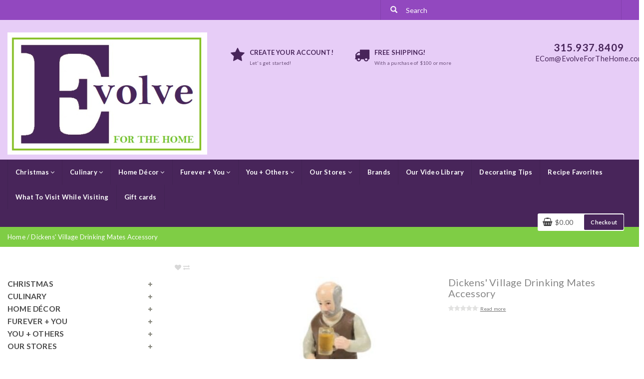

--- FILE ---
content_type: text/html;charset=utf-8
request_url: https://www.evolveforthehomeonline.com/dickens-village-drinking-mates-accessory.html
body_size: 15138
content:
<!DOCTYPE html>
<html lang="us">
  
  <head>
    <meta charset="utf-8"/>
<!-- [START] 'blocks/head.rain' -->
<!--

  (c) 2008-2026 Lightspeed Netherlands B.V.
  http://www.lightspeedhq.com
  Generated: 20-01-2026 @ 10:50:42

-->
<link rel="canonical" href="https://www.evolveforthehomeonline.com/dickens-village-drinking-mates-accessory.html"/>
<link rel="alternate" href="https://www.evolveforthehomeonline.com/index.rss" type="application/rss+xml" title="New products"/>
<meta name="robots" content="noodp,noydir"/>
<meta property="og:url" content="https://www.evolveforthehomeonline.com/dickens-village-drinking-mates-accessory.html?source=facebook"/>
<meta property="og:site_name" content="Evolve For The Home Online"/>
<meta property="og:title" content="Dickens&#039; Village Drinking Mates Accessory"/>
<meta property="og:description" content="The drinking mates here are a local pub patron and his goat who fancies a pint now and then!"/>
<meta property="og:image" content="https://cdn.shoplightspeed.com/shops/638738/files/59836950/department-56-dickens-village-drinking-mates-acces.jpg"/>
<script src="https://cdn.termsfeedtag.com/plugins/pc/v1/51013beffa4248f89d868160c22a2866/plugin.js"></script>
<!--[if lt IE 9]>
<script src="https://cdn.shoplightspeed.com/assets/html5shiv.js?2025-02-20"></script>
<![endif]-->
<!-- [END] 'blocks/head.rain' -->
    <title>Dickens&#039; Village Drinking Mates Accessory - Evolve For The Home Online</title>
    <meta name="description" content="The drinking mates here are a local pub patron and his goat who fancies a pint now and then!" />
    <meta name="keywords" content="Department, 56, Dickens&#039;, Village, Drinking, Mates, Accessory, Christmas, holiday, year round Christmas store, stocking stuffers, Christmas ornaments, Christmas decorations, home décor, Christmas collectables, Christmas figurines, gourmet food, pers" />
    <meta http-equiv="X-UA-Compatible" content="IE=edge">
    <meta name="viewport" content="width=device-width, initial-scale=1, maximum-scale=1">
    <meta name="apple-mobile-web-app-capable" content="yes">
    <meta name="apple-mobile-web-app-status-bar-style" content="black">
    <!-- REMARKETING TAG -->
            
<script>
var google_tag_params = {
ecomm_prodid: '60622370',
ecomm_pagetype: 'product',
ecomm_totalvalue: 35.00,
};
</script>

<script>
dataLayer = [{
  google_tag_params: window.google_tag_params
}];
</script>

 <!-- /REMARKETING TAG -->
    <link rel="shortcut icon" href="https://cdn.shoplightspeed.com/shops/638738/themes/7355/v/929815/assets/favicon.ico?20240319042751" type="image/x-icon" />    
    
                <link rel="stylesheet" href="//fonts.googleapis.com/css?family=Lato:400,700" type="text/css" />
        
    <link rel="stylesheet" href="//maxcdn.bootstrapcdn.com/font-awesome/4.6.1/css/font-awesome.min.css">       
    <link rel="stylesheet" href="https://cdn.shoplightspeed.com/assets/gui-2-0.css?2025-02-20" />
    <link rel="stylesheet" href="https://cdn.shoplightspeed.com/assets/gui-responsive-2-0.css?2025-02-20" />
    <link rel="stylesheet" href="//maxcdn.bootstrapcdn.com/bootstrap/3.3.7/css/bootstrap.min.css" />
    <link rel="stylesheet" href="https://cdn.shoplightspeed.com/shops/638738/themes/7355/assets/stylesheet.css?20251226155652202009081115091" />
    <link rel="stylesheet" href="https://cdn.shoplightspeed.com/shops/638738/themes/7355/assets/settings.css?2025122615565220200908111509" />
    <link rel="stylesheet" href="https://cdn.shoplightspeed.com/shops/638738/themes/7355/assets/custom.css?2025122615565220200908111509" />
    <link rel="stylesheet" href="https://cdn.shoplightspeed.com/shops/638738/themes/7355/assets/owl-carousel.css?2025122615565220200908111509" />  
    <script src="https://cdn.shoplightspeed.com/assets/jquery-1-9-1.js?2025-02-20"></script>
    <script src="https://cdn.shoplightspeed.com/assets/gui.js?2025-02-20"></script>  
    <script src="https://cdn.shoplightspeed.com/shops/638738/themes/7355/assets/jquery-ui-1-10-1.js?2025122615565220200908111509"></script>
  	<script src="https://cdn.shoplightspeed.com/shops/638738/themes/7355/assets/owl-carousel.js?2025122615565220200908111509"></script>
		    <script src="//cdnjs.cloudflare.com/ajax/libs/fancybox/3.2.5/jquery.fancybox.min.js"></script> 
    <link rel="stylesheet" href="//cdnjs.cloudflare.com/ajax/libs/fancybox/3.2.5/jquery.fancybox.min.css" /> 
    <script src="https://cdn.shoplightspeed.com/shops/638738/themes/7355/assets/jquery-countdown-min.js?2025122615565220200908111509"></script>
          </head>
<body>  
    
    <!-- HEADER -->
    <header>  
  
  <div class="mobile-topbar visible-xs">
    <div class="container-fluid ">
      <div class="row">
        <div class="col-xs-1 navbar-header">
          <button type="button" class="navbar-toggle collapsed" data-toggle="collapse" data-target="#navbar" aria-expanded="false" aria-controls="navbar">
            <span class="sr-only">Toggle navigation</span><span class="icon-bar"></span><span class="icon-bar"></span><span class="icon-bar"></span>
          </button>
        </div>
    		<div class="col-xs-7 col-xs-push-1 logo">
          <a href="https://www.evolveforthehomeonline.com/" title="Evolve For The Home Online"><img src="https://cdn.shoplightspeed.com/shops/638738/themes/7355/v/928999/assets/logo-mobile.png?20240313162419" alt="Evolve For The Home Online" /></a>
        </div>       
    		<div class="col-xs-3 paddingsm pull-right text-right cart">
          <a href="#"><i class="glyphicon glyphicon-search font-md margright"></i></a>
       		<a href="https://www.evolveforthehomeonline.com/cart/" title="My cart" class=""><i class="fa fa-shopping-cart font-md"></i> <span class="cart-total-quantity">0</span> </a>	 
      	</div>
        <div id="search" style="display:none;">
         <form role="search" action="https://www.evolveforthehomeonline.com/search/" method="get" id="form_search1">
              <input type="text" autocomplete="off" placeholder="Search" name="q" id="srch1">              
          </form>
          <a href="#" class="close"><i class="fa fa-times" aria-hidden="true"></i></a>
        </div>
      </div>
    </div>
  </div>
  
  <div class="topbar hidden-xs">
    <div class="container-fluid">
      
      <div class="row">
        <div class="col-sm-7">
          
                     <div class="hidden-sm">
                      	                     </div>
        </div>  
        <div class="col-sm-5 hidden-xs">
         <div class="search">
           <form role="search" action="https://www.evolveforthehomeonline.com/search/" method="get" id="form_search">
             <input type="text" class="form-control" autocomplete="off" placeholder="Search" name="q" id="srch">              
             <button class="btn" type="submit" title="Search" onclick="$('#form_search').submit();"><span class="glyphicon glyphicon-search"></span></button>
             <div class="autocomplete">
               <div class="arrow"></div>
               <div class="products-livesearch"></div>
               <div class="more"><a href="#">View all results <span>(0)</span></a></div>
               <div class="notfound">No products found...</div>
            </div>
           </form>
        </div>           
        </div>
      </div>
      
    </div>
  </div>
  
  <div class="mainbar paddingsm hidden-xs">
    <div class="container-fluid">

        <div class="col-xs-12 col-sm-4 nopaddingl">
          <div class="logo">
            <a href="https://www.evolveforthehomeonline.com/" title="Evolve For The Home Online"><img src="https://cdn.shoplightspeed.com/shops/638738/themes/7355/v/913331/assets/logo.png?20240210170237" alt="Evolve For The Home Online" /></a>
          </div>
        </div>
        <div class="col-md-6 paddingmd hidden-xs hidden-sm hidden-md">         
        	       
            <div class="col-xs-5 usp"><span class="fa icon-usp font-xl fa-star"></span><a href="https://evolved-home-furnishings.shoplightspeed.com/account/register/"><span class="uppercase"><strong>CREATE YOUR ACCOUNT!</strong></span><span class="font-xs">Let&#039;s get started!</span></a></div>
            <div class="col-xs-5 usp"><span class="fa icon-usp font-xl fa-truck"></span><a href="https://www.evolveforthehomeonline.com/service/shipping-returns"><span class="uppercase"><strong>FREE Shipping!</strong></span><span class="font-xs">With a purchase of $100 or more</span></a></div>   
        	   
        </div>        
        <div class="col-sm-4 col-lg-2 paddingmd hidden-xs text-right">
          <a href="tel:315.937.8409"><span class="font-xl spacing"><strong>315.937.8409</strong></span></a><br />
          <a href="/cdn-cgi/l/email-protection#3c797f53517c794a53504a597a534e68545974535159125f5351"><span class="font-md"><span class="__cf_email__" data-cfemail="4104022e2c0104372e2d3724072e33152924092e2c246f222e2c">[email&#160;protected]</span></span></a>
        </div>  
        <div class="col-sm-4 paddingmd visible-sm">
         <div id="cartContainer" class="cart-container hidden-xs">
          <div class="cart"><i class="fa fa-shopping-basket"></i>$0.00 <a href="https://www.evolveforthehomeonline.com/cart/" class="btn btn-view">Checkout</a></div>
            <div class="view-cart col-md-3">
              <div class="paddingbot font-md"><strong>Cart</strong></div>
               
                <div class="total col-xs-12 paddingcustomtb ">
                 <div class="col-xs-6 nopadding font-md"> Grand total: </div>
                 <div class="col-xs-4 pull-right">
                   <div class="price-tax font-xs pull-right">Excl. tax </div>                    
                    <span class="pull-right font-md"><strong>$0.00</strong></span>            
                 </div>
                 <a href="https://www.evolveforthehomeonline.com/cart/" class="btn btn-md btn-shop pull-right">Checkout</a>      
                </div>
              </div>
            <div class="cartshadow"></div>          
         </div>  
        </div>
      
   </div>
</div>
  
	<div class="menubar" id="stickynav">
  	<div class="container-fluid">
 	 			<nav class="col-xs-12 nopadding">
  
  <div id="navbar" class="collapse navbar-collapse nopaddingl nopaddingxs">
    
        <ul class="nav navbar-nav">   
            <li class=" dropdown yamm-fw"> 
        <span class="togglesub dropdown-toggle" data-toggle="dropdown" role="button" aria-expanded="false"><i class="fa fa-plus visible-xs" aria-hidden="true"></i></span><a title="Christmas" href="https://www.evolveforthehomeonline.com/christmas/" class="sub1"> Christmas <i class="fa fa-angle-down hidden-xs hidden-sm" aria-hidden="true"></i></a>
              
                <ul class="dropdown-menu depth1" role="menu">
                        	<li>  
                <span class="togglesubsub dropdown-toggle visible-xs" data-toggle="dropdown" role="button" aria-expanded="false"><i class="fa fa-plus" aria-hidden="true"></i></span><a title="Department 56 Villages" href="https://www.evolveforthehomeonline.com/christmas/department-56-villages/" class="subtitel  subs">Department 56 Villages</a>
                                  <ul class="dropdown-menu">
                                        <li class="">
                      <a href="https://www.evolveforthehomeonline.com/christmas/department-56-villages/christmas-in-the-city-series/" title="Christmas in the City Series">Christmas in the City Series</a>
                    </li>
                                        <li class="">
                      <a href="https://www.evolveforthehomeonline.com/christmas/department-56-villages/snow-village-halloween/" title="Snow Village Halloween">Snow Village Halloween</a>
                    </li>
                                        <li class="">
                      <a href="https://www.evolveforthehomeonline.com/christmas/department-56-villages/north-pole-series/" title="North Pole Series">North Pole Series</a>
                    </li>
                                        <li class="">
                      <a href="https://www.evolveforthehomeonline.com/christmas/department-56-villages/the-original-snow-village/" title="The Original Snow Village">The Original Snow Village</a>
                    </li>
                                        <li class="">
                      <a href="https://www.evolveforthehomeonline.com/christmas/department-56-villages/halloween-cross-product-accessories/" title="Halloween Cross Product Accessories">Halloween Cross Product Accessories</a>
                    </li>
                                        <li class="">
                      <a href="https://www.evolveforthehomeonline.com/christmas/department-56-villages/disney-village-halloween-christmas/" title="Disney Village Halloween &amp; Christmas">Disney Village Halloween &amp; Christmas</a>
                    </li>
                                        <li class="">
                      <a href="https://www.evolveforthehomeonline.com/christmas/department-56-villages/grinch-village/" title="Grinch Village">Grinch Village</a>
                    </li>
                                        <li class="">
                      <a href="https://www.evolveforthehomeonline.com/christmas/department-56-villages/harry-potter-village/" title="Harry Potter Village">Harry Potter Village</a>
                    </li>
                                        <li class="">
                      <a href="https://www.evolveforthehomeonline.com/christmas/department-56-villages/nightmare-before-christmas-village/" title="Nightmare Before Christmas Village">Nightmare Before Christmas Village</a>
                    </li>
                                        <li class="">
                      <a href="https://www.evolveforthehomeonline.com/christmas/department-56-villages/cross-product-accessories/" title="Cross Product Accessories">Cross Product Accessories</a>
                    </li>
                                        <li class="">
                      <a href="https://www.evolveforthehomeonline.com/christmas/department-56-villages/hot-properties-village/" title="Hot Properties Village">Hot Properties Village</a>
                    </li>
                                        <li class="">
                      <a href="https://www.evolveforthehomeonline.com/christmas/department-56-villages/dickens-village-series/" title="Dickens&#039; Village Series">Dickens&#039; Village Series</a>
                    </li>
                      
                  </ul>
       				          		 </li> 
                        	<li>  
                <span class="togglesubsub dropdown-toggle visible-xs" data-toggle="dropdown" role="button" aria-expanded="false"><i class="fa fa-plus" aria-hidden="true"></i></span><a title="Christmas Ornaments" href="https://www.evolveforthehomeonline.com/christmas/christmas-ornaments/" class="subtitel  subs">Christmas Ornaments</a>
                                  <ul class="dropdown-menu">
                                        <li class="">
                      <a href="https://www.evolveforthehomeonline.com/christmas/christmas-ornaments/animals-pets/" title="Animals &amp; Pets">Animals &amp; Pets</a>
                    </li>
                                        <li class="">
                      <a href="https://www.evolveforthehomeonline.com/christmas/christmas-ornaments/baby-new-parents/" title="Baby &amp; New Parents">Baby &amp; New Parents</a>
                    </li>
                                        <li class="">
                      <a href="https://www.evolveforthehomeonline.com/christmas/christmas-ornaments/farm-garden/" title="Farm &amp; Garden">Farm &amp; Garden</a>
                    </li>
                                        <li class="">
                      <a href="https://www.evolveforthehomeonline.com/christmas/christmas-ornaments/food-beverage/" title="Food &amp; Beverage">Food &amp; Beverage</a>
                    </li>
                                        <li class="">
                      <a href="https://www.evolveforthehomeonline.com/christmas/christmas-ornaments/outdoor/" title="Outdoor">Outdoor</a>
                    </li>
                                        <li class="">
                      <a href="https://www.evolveforthehomeonline.com/christmas/christmas-ornaments/santa/" title="Santa">Santa</a>
                    </li>
                                        <li class="">
                      <a href="https://www.evolveforthehomeonline.com/christmas/christmas-ornaments/wintery/" title="Wintery">Wintery</a>
                    </li>
                                        <li class="">
                      <a href="https://www.evolveforthehomeonline.com/christmas/christmas-ornaments/music-literature-the-arts/" title="Music, Literature &amp; the Arts">Music, Literature &amp; the Arts</a>
                    </li>
                                        <li class="">
                      <a href="https://www.evolveforthehomeonline.com/christmas/christmas-ornaments/gnomes-elves/" title="Gnomes &amp; Elves">Gnomes &amp; Elves</a>
                    </li>
                                        <li class="">
                      <a href="https://www.evolveforthehomeonline.com/christmas/christmas-ornaments/in-memory/" title="In Memory">In Memory</a>
                    </li>
                                        <li class="">
                      <a href="https://www.evolveforthehomeonline.com/christmas/christmas-ornaments/general/" title="General">General</a>
                    </li>
                                        <li class="">
                      <a href="https://www.evolveforthehomeonline.com/christmas/christmas-ornaments/religious/" title="Religious">Religious</a>
                    </li>
                                        <li class="">
                      <a href="https://www.evolveforthehomeonline.com/christmas/christmas-ornaments/snowman/" title="Snowman">Snowman</a>
                    </li>
                                        <li class="">
                      <a href="https://www.evolveforthehomeonline.com/christmas/christmas-ornaments/angels/" title="Angels">Angels</a>
                    </li>
                                        <li class="">
                      <a href="https://www.evolveforthehomeonline.com/christmas/christmas-ornaments/personalized-ornaments/" title="Personalized Ornaments">Personalized Ornaments</a>
                    </li>
                                        <li class="">
                      <a href="https://www.evolveforthehomeonline.com/christmas/christmas-ornaments/holiday-theme/" title="Holiday Theme">Holiday Theme</a>
                    </li>
                                        <li class="">
                      <a href="https://www.evolveforthehomeonline.com/christmas/christmas-ornaments/previous-years/" title="Previous Years">Previous Years</a>
                    </li>
                                        <li class="">
                      <a href="https://www.evolveforthehomeonline.com/christmas/christmas-ornaments/figurine-ornaments/" title="Figurine Ornaments">Figurine Ornaments</a>
                    </li>
                                        <li class="">
                      <a href="https://www.evolveforthehomeonline.com/christmas/christmas-ornaments/movie-cartoon-characters/" title="Movie &amp; Cartoon Characters">Movie &amp; Cartoon Characters</a>
                    </li>
                      
                  </ul>
       				          		 </li> 
                        	<li>  
                <span class="togglesubsub dropdown-toggle visible-xs" data-toggle="dropdown" role="button" aria-expanded="false"><i class="fa fa-plus" aria-hidden="true"></i></span><a title="Christmas Figurines" href="https://www.evolveforthehomeonline.com/christmas/christmas-figurines/" class="subtitel  subs">Christmas Figurines</a>
                                  <ul class="dropdown-menu">
                                        <li class="">
                      <a href="https://www.evolveforthehomeonline.com/christmas/christmas-figurines/possible-dreams-collection/" title="Possible Dreams Collection">Possible Dreams Collection</a>
                    </li>
                                        <li class="">
                      <a href="https://www.evolveforthehomeonline.com/christmas/christmas-figurines/santa-figurines/" title="Santa Figurines">Santa Figurines</a>
                    </li>
                                        <li class="">
                      <a href="https://www.evolveforthehomeonline.com/christmas/christmas-figurines/snowbabies-and-snowpinions-collection/" title="Snowbabies and Snowpinions Collection">Snowbabies and Snowpinions Collection</a>
                    </li>
                                        <li class="">
                      <a href="https://www.evolveforthehomeonline.com/christmas/christmas-figurines/gnomes/" title="Gnomes">Gnomes</a>
                    </li>
                                        <li class="">
                      <a href="https://www.evolveforthehomeonline.com/christmas/christmas-figurines/snowmen/" title="Snowmen">Snowmen</a>
                    </li>
                                        <li class="">
                      <a href="https://www.evolveforthehomeonline.com/christmas/christmas-figurines/toy-soldiers-nutcrackers/" title="Toy Soldiers &amp; Nutcrackers">Toy Soldiers &amp; Nutcrackers</a>
                    </li>
                                        <li class="">
                      <a href="https://www.evolveforthehomeonline.com/christmas/christmas-figurines/movie-cartoon-characters/" title="Movie &amp; Cartoon Characters">Movie &amp; Cartoon Characters</a>
                    </li>
                                        <li class="">
                      <a href="https://www.evolveforthehomeonline.com/christmas/christmas-figurines/general/" title="General">General</a>
                    </li>
                                        <li class="">
                      <a href="https://www.evolveforthehomeonline.com/christmas/christmas-figurines/angels-religious/" title="Angels &amp; Religious">Angels &amp; Religious</a>
                    </li>
                                        <li class="">
                      <a href="https://www.evolveforthehomeonline.com/christmas/christmas-figurines/fairies-animals-nature/" title="Fairies, Animals &amp; Nature">Fairies, Animals &amp; Nature</a>
                    </li>
                      
                  </ul>
       				          		 </li> 
                        	<li>  
                <span class="togglesubsub dropdown-toggle visible-xs" data-toggle="dropdown" role="button" aria-expanded="false"><i class="fa fa-plus" aria-hidden="true"></i></span><a title="Nativity Figurines &amp; Accessories" href="https://www.evolveforthehomeonline.com/christmas/nativity-figurines-accessories/" class="subtitel  subs">Nativity Figurines &amp; Accessories</a>
                                  <ul class="dropdown-menu">
                                        <li class="">
                      <a href="https://www.evolveforthehomeonline.com/christmas/nativity-figurines-accessories/fontanini-collection/" title="Fontanini Collection">Fontanini Collection</a>
                    </li>
                      
                  </ul>
       				          		 </li> 
                        	<li>  
                <a title="Christmas Books" href="https://www.evolveforthehomeonline.com/christmas/christmas-books/" class="subtitel  ">Christmas Books</a>
                         		 </li> 
                        	<li>  
                <span class="togglesubsub dropdown-toggle visible-xs" data-toggle="dropdown" role="button" aria-expanded="false"><i class="fa fa-plus" aria-hidden="true"></i></span><a title="Personal Gifts" href="https://www.evolveforthehomeonline.com/christmas/personal-gifts/" class="subtitel  subs">Personal Gifts</a>
                                  <ul class="dropdown-menu">
                                        <li class="">
                      <a href="https://www.evolveforthehomeonline.com/christmas/personal-gifts/novelty-christmas-socks/" title="Novelty Christmas Socks">Novelty Christmas Socks</a>
                    </li>
                                        <li class="">
                      <a href="https://www.evolveforthehomeonline.com/christmas/personal-gifts/art-hearts/" title="Art Hearts">Art Hearts</a>
                    </li>
                      
                  </ul>
       				          		 </li> 
                        	<li>  
                <span class="togglesubsub dropdown-toggle visible-xs" data-toggle="dropdown" role="button" aria-expanded="false"><i class="fa fa-plus" aria-hidden="true"></i></span><a title="Tree Accessories" href="https://www.evolveforthehomeonline.com/christmas/tree-accessories/" class="subtitel  subs">Tree Accessories</a>
                                  <ul class="dropdown-menu">
                                        <li class="">
                      <a href="https://www.evolveforthehomeonline.com/christmas/tree-accessories/toppers/" title="Toppers">Toppers</a>
                    </li>
                      
                  </ul>
       				          		 </li> 
                        	<li>  
                <span class="togglesubsub dropdown-toggle visible-xs" data-toggle="dropdown" role="button" aria-expanded="false"><i class="fa fa-plus" aria-hidden="true"></i></span><a title="Christmas Home Décor" href="https://www.evolveforthehomeonline.com/christmas/christmas-home-decor/" class="subtitel  subs">Christmas Home Décor</a>
                                  <ul class="dropdown-menu">
                                        <li class="">
                      <a href="https://www.evolveforthehomeonline.com/christmas/christmas-home-decor/candle-holders/" title="Candle &amp; Holders">Candle &amp; Holders</a>
                    </li>
                                        <li class="">
                      <a href="https://www.evolveforthehomeonline.com/christmas/christmas-home-decor/throws-pillows/" title="Throws &amp; Pillows">Throws &amp; Pillows</a>
                    </li>
                                        <li class="">
                      <a href="https://www.evolveforthehomeonline.com/christmas/christmas-home-decor/hanging-standing-signs-art/" title="Hanging &amp; Standing Signs &amp; Art">Hanging &amp; Standing Signs &amp; Art</a>
                    </li>
                                        <li class="">
                      <a href="https://www.evolveforthehomeonline.com/christmas/christmas-home-decor/stand-alone/" title="Stand Alone">Stand Alone</a>
                    </li>
                                        <li class="">
                      <a href="https://www.evolveforthehomeonline.com/christmas/christmas-home-decor/night-lights/" title="Night Lights">Night Lights</a>
                    </li>
                                        <li class="">
                      <a href="https://www.evolveforthehomeonline.com/christmas/christmas-home-decor/shadow-boxes/" title="Shadow Boxes">Shadow Boxes</a>
                    </li>
                      
                  </ul>
       				          		 </li> 
                        	<li>  
                <span class="togglesubsub dropdown-toggle visible-xs" data-toggle="dropdown" role="button" aria-expanded="false"><i class="fa fa-plus" aria-hidden="true"></i></span><a title="Christmas Kitchen" href="https://www.evolveforthehomeonline.com/christmas/christmas-kitchen/" class="subtitel  subs">Christmas Kitchen</a>
                                  <ul class="dropdown-menu">
                                        <li class="">
                      <a href="https://www.evolveforthehomeonline.com/christmas/christmas-kitchen/aprons-kitchen-boa/" title="Aprons &amp; Kitchen Boa®">Aprons &amp; Kitchen Boa®</a>
                    </li>
                                        <li class="">
                      <a href="https://www.evolveforthehomeonline.com/christmas/christmas-kitchen/servingware-accessories/" title="Servingware &amp; Accessories">Servingware &amp; Accessories</a>
                    </li>
                                        <li class="">
                      <a href="https://www.evolveforthehomeonline.com/christmas/christmas-kitchen/cups-mugs/" title="Cups &amp; Mugs">Cups &amp; Mugs</a>
                    </li>
                      
                  </ul>
       				          		 </li> 
                    </ul>
                
      </li>
            <li class=" dropdown yamm-fw"> 
        <span class="togglesub dropdown-toggle" data-toggle="dropdown" role="button" aria-expanded="false"><i class="fa fa-plus visible-xs" aria-hidden="true"></i></span><a title="Culinary" href="https://www.evolveforthehomeonline.com/culinary/" class="sub1"> Culinary <i class="fa fa-angle-down hidden-xs hidden-sm" aria-hidden="true"></i></a>
              
                <ul class="dropdown-menu depth1" role="menu">
                        	<li>  
                <a title="Dressings &amp; Oils" href="https://www.evolveforthehomeonline.com/culinary/dressings-oils/" class="subtitel  ">Dressings &amp; Oils</a>
                         		 </li> 
                        	<li>  
                <span class="togglesubsub dropdown-toggle visible-xs" data-toggle="dropdown" role="button" aria-expanded="false"><i class="fa fa-plus" aria-hidden="true"></i></span><a title="Condiments" href="https://www.evolveforthehomeonline.com/culinary/condiments/" class="subtitel  subs">Condiments</a>
                                  <ul class="dropdown-menu">
                                        <li class="">
                      <a href="https://www.evolveforthehomeonline.com/culinary/condiments/ketchups-mustards/" title="Ketchups &amp; Mustards">Ketchups &amp; Mustards</a>
                    </li>
                                        <li class="">
                      <a href="https://www.evolveforthehomeonline.com/culinary/condiments/relishes/" title="Relishes">Relishes</a>
                    </li>
                                        <li class="">
                      <a href="https://www.evolveforthehomeonline.com/culinary/condiments/aioli/" title="Aioli">Aioli</a>
                    </li>
                                        <li class="">
                      <a href="https://www.evolveforthehomeonline.com/culinary/condiments/spreads/" title="Spreads">Spreads</a>
                    </li>
                      
                  </ul>
       				          		 </li> 
                        	<li>  
                <span class="togglesubsub dropdown-toggle visible-xs" data-toggle="dropdown" role="button" aria-expanded="false"><i class="fa fa-plus" aria-hidden="true"></i></span><a title="Sauces" href="https://www.evolveforthehomeonline.com/culinary/sauces/" class="subtitel  subs">Sauces</a>
                                  <ul class="dropdown-menu">
                                        <li class="">
                      <a href="https://www.evolveforthehomeonline.com/culinary/sauces/hot-grille/" title="Hot &amp; Grille">Hot &amp; Grille</a>
                    </li>
                                        <li class="">
                      <a href="https://www.evolveforthehomeonline.com/culinary/sauces/fruit-berry/" title="Fruit &amp; Berry">Fruit &amp; Berry</a>
                    </li>
                      
                  </ul>
       				          		 </li> 
                        	<li>  
                <a title="Cookies, Pretzels, Chips &amp; Snacks" href="https://www.evolveforthehomeonline.com/culinary/cookies-pretzels-chips-snacks/" class="subtitel  ">Cookies, Pretzels, Chips &amp; Snacks</a>
                         		 </li> 
                        	<li>  
                <a title="Jams, Jellies &amp; Spreads" href="https://www.evolveforthehomeonline.com/culinary/jams-jellies-spreads/" class="subtitel  ">Jams, Jellies &amp; Spreads</a>
                         		 </li> 
                        	<li>  
                <a title="Cherries" href="https://www.evolveforthehomeonline.com/culinary/cherries/" class="subtitel  ">Cherries</a>
                         		 </li> 
                        	<li>  
                <a title="Vegetables" href="https://www.evolveforthehomeonline.com/culinary/vegetables/" class="subtitel  ">Vegetables</a>
                         		 </li> 
                        	<li>  
                <a title="Olives" href="https://www.evolveforthehomeonline.com/culinary/olives/" class="subtitel  ">Olives</a>
                         		 </li> 
                        	<li>  
                <span class="togglesubsub dropdown-toggle visible-xs" data-toggle="dropdown" role="button" aria-expanded="false"><i class="fa fa-plus" aria-hidden="true"></i></span><a title="Mixes &amp; Batters" href="https://www.evolveforthehomeonline.com/culinary/mixes-batters/" class="subtitel  subs">Mixes &amp; Batters</a>
                                  <ul class="dropdown-menu">
                                        <li class="">
                      <a href="https://www.evolveforthehomeonline.com/culinary/mixes-batters/breads-muffins-breakfast-dessert/" title="Breads, Muffins, Breakfast &amp; Dessert">Breads, Muffins, Breakfast &amp; Dessert</a>
                    </li>
                      
                  </ul>
       				          		 </li> 
                        	<li>  
                <a title="Dessert Sauces &amp; Toppings" href="https://www.evolveforthehomeonline.com/culinary/dessert-sauces-toppings/" class="subtitel  ">Dessert Sauces &amp; Toppings</a>
                         		 </li> 
                        	<li>  
                <a title="Dips &amp; Salsas" href="https://www.evolveforthehomeonline.com/culinary/dips-salsas/" class="subtitel  ">Dips &amp; Salsas</a>
                         		 </li> 
                        	<li>  
                <a title="Drink Mixes" href="https://www.evolveforthehomeonline.com/culinary/drink-mixes/" class="subtitel  ">Drink Mixes</a>
                         		 </li> 
                        	<li>  
                <a title="Spices &amp; Rubs" href="https://www.evolveforthehomeonline.com/culinary/spices-rubs/" class="subtitel  ">Spices &amp; Rubs</a>
                         		 </li> 
                        	<li>  
                <a title="In-Store Pick Up Information" href="https://www.evolveforthehomeonline.com/culinary/in-store-pick-up-information/" class="subtitel  ">In-Store Pick Up Information</a>
                         		 </li> 
                    </ul>
                
      </li>
            <li class=" dropdown yamm-fw"> 
        <span class="togglesub dropdown-toggle" data-toggle="dropdown" role="button" aria-expanded="false"><i class="fa fa-plus visible-xs" aria-hidden="true"></i></span><a title="Home Décor" href="https://www.evolveforthehomeonline.com/home-decor/" class="sub1"> Home Décor <i class="fa fa-angle-down hidden-xs hidden-sm" aria-hidden="true"></i></a>
              
                <ul class="dropdown-menu depth1" role="menu">
                        	<li>  
                <span class="togglesubsub dropdown-toggle visible-xs" data-toggle="dropdown" role="button" aria-expanded="false"><i class="fa fa-plus" aria-hidden="true"></i></span><a title="Individual Accents" href="https://www.evolveforthehomeonline.com/home-decor/individual-accents/" class="subtitel  subs">Individual Accents</a>
                                  <ul class="dropdown-menu">
                                        <li class="">
                      <a href="https://www.evolveforthehomeonline.com/home-decor/individual-accents/orbs-globes/" title="Orbs &amp; Globes">Orbs &amp; Globes</a>
                    </li>
                                        <li class="">
                      <a href="https://www.evolveforthehomeonline.com/home-decor/individual-accents/plaques-signs/" title="Plaques &amp; Signs">Plaques &amp; Signs</a>
                    </li>
                                        <li class="">
                      <a href="https://www.evolveforthehomeonline.com/home-decor/individual-accents/night-lights/" title="Night Lights">Night Lights</a>
                    </li>
                                        <li class="">
                      <a href="https://www.evolveforthehomeonline.com/home-decor/individual-accents/keepsake-memory-boxes/" title="Keepsake &amp; Memory Boxes">Keepsake &amp; Memory Boxes</a>
                    </li>
                                        <li class="">
                      <a href="https://www.evolveforthehomeonline.com/home-decor/individual-accents/shadow-boxes/" title="Shadow Boxes">Shadow Boxes</a>
                    </li>
                      
                  </ul>
       				          		 </li> 
                        	<li>  
                <span class="togglesubsub dropdown-toggle visible-xs" data-toggle="dropdown" role="button" aria-expanded="false"><i class="fa fa-plus" aria-hidden="true"></i></span><a title="Figurines" href="https://www.evolveforthehomeonline.com/home-decor/figurines/" class="subtitel  subs">Figurines</a>
                                  <ul class="dropdown-menu">
                                        <li class="">
                      <a href="https://www.evolveforthehomeonline.com/home-decor/figurines/valentines-day-couples-figurines/" title="Valentine&#039;s Day &amp; Couples Figurines">Valentine&#039;s Day &amp; Couples Figurines</a>
                    </li>
                                        <li class="">
                      <a href="https://www.evolveforthehomeonline.com/home-decor/figurines/st-patricks-day-figurines/" title="St. Patrick&#039;s Day Figurines">St. Patrick&#039;s Day Figurines</a>
                    </li>
                                        <li class="">
                      <a href="https://www.evolveforthehomeonline.com/home-decor/figurines/spring-easter-figurines/" title="Spring &amp; Easter Figurines">Spring &amp; Easter Figurines</a>
                    </li>
                                        <li class="">
                      <a href="https://www.evolveforthehomeonline.com/home-decor/figurines/patriotic-national-figurines/" title="Patriotic &amp; National Figurines">Patriotic &amp; National Figurines</a>
                    </li>
                                        <li class="">
                      <a href="https://www.evolveforthehomeonline.com/home-decor/figurines/halloween-figurines/" title="Halloween Figurines">Halloween Figurines</a>
                    </li>
                                        <li class="">
                      <a href="https://www.evolveforthehomeonline.com/home-decor/figurines/fall-figurines/" title="Fall Figurines">Fall Figurines</a>
                    </li>
                                        <li class="">
                      <a href="https://www.evolveforthehomeonline.com/home-decor/figurines/general-figurines/" title="General Figurines">General Figurines</a>
                    </li>
                      
                  </ul>
       				          		 </li> 
                        	<li>  
                <a title="Candles &amp; Ambiance" href="https://www.evolveforthehomeonline.com/home-decor/candles-ambiance/" class="subtitel  ">Candles &amp; Ambiance</a>
                         		 </li> 
                        	<li>  
                <a title="Frames" href="https://www.evolveforthehomeonline.com/home-decor/frames/" class="subtitel  ">Frames</a>
                         		 </li> 
                        	<li>  
                <a title="Wall Art" href="https://www.evolveforthehomeonline.com/home-decor/wall-art/" class="subtitel  ">Wall Art</a>
                         		 </li> 
                        	<li>  
                <a title="Home Keeping" href="https://www.evolveforthehomeonline.com/home-decor/home-keeping/" class="subtitel  ">Home Keeping</a>
                         		 </li> 
                    </ul>
                
      </li>
            <li class=" dropdown yamm-fw"> 
        <span class="togglesub dropdown-toggle" data-toggle="dropdown" role="button" aria-expanded="false"><i class="fa fa-plus visible-xs" aria-hidden="true"></i></span><a title="Furever + You" href="https://www.evolveforthehomeonline.com/furever-you/" class="sub1"> Furever + You <i class="fa fa-angle-down hidden-xs hidden-sm" aria-hidden="true"></i></a>
              
                <ul class="dropdown-menu depth1" role="menu">
                        	<li>  
                <a title="PJ Bottoms" href="https://www.evolveforthehomeonline.com/furever-you/pj-bottoms/" class="subtitel  ">PJ Bottoms</a>
                         		 </li> 
                        	<li>  
                <a title="Slippers" href="https://www.evolveforthehomeonline.com/furever-you/slippers/" class="subtitel  ">Slippers</a>
                         		 </li> 
                        	<li>  
                <a title="Novelty Pet Socks" href="https://www.evolveforthehomeonline.com/furever-you/novelty-pet-socks/" class="subtitel  ">Novelty Pet Socks</a>
                         		 </li> 
                        	<li>  
                <a title="Keepsake &amp; Memory Boxes" href="https://www.evolveforthehomeonline.com/furever-you/keepsake-memory-boxes/" class="subtitel  ">Keepsake &amp; Memory Boxes</a>
                         		 </li> 
                    </ul>
                
      </li>
            <li class=" dropdown yamm-fw"> 
        <span class="togglesub dropdown-toggle" data-toggle="dropdown" role="button" aria-expanded="false"><i class="fa fa-plus visible-xs" aria-hidden="true"></i></span><a title="You + Others" href="https://www.evolveforthehomeonline.com/you-others/" class="sub1"> You + Others <i class="fa fa-angle-down hidden-xs hidden-sm" aria-hidden="true"></i></a>
              
                <ul class="dropdown-menu depth1" role="menu">
                        	<li>  
                <span class="togglesubsub dropdown-toggle visible-xs" data-toggle="dropdown" role="button" aria-expanded="false"><i class="fa fa-plus" aria-hidden="true"></i></span><a title="Bath &amp; Body" href="https://www.evolveforthehomeonline.com/you-others/bath-body/" class="subtitel  subs">Bath &amp; Body</a>
                                  <ul class="dropdown-menu">
                                        <li class="">
                      <a href="https://www.evolveforthehomeonline.com/you-others/bath-body/deodorants/" title="Deodorants">Deodorants</a>
                    </li>
                                        <li class="">
                      <a href="https://www.evolveforthehomeonline.com/you-others/bath-body/soaps-washes/" title="Soaps &amp; Washes">Soaps &amp; Washes</a>
                    </li>
                                        <li class="">
                      <a href="https://www.evolveforthehomeonline.com/you-others/bath-body/lotions-creams-balms/" title="Lotions, Creams &amp; Balms">Lotions, Creams &amp; Balms</a>
                    </li>
                                        <li class="">
                      <a href="https://www.evolveforthehomeonline.com/you-others/bath-body/facial-grooming/" title="Facial &amp; Grooming">Facial &amp; Grooming</a>
                    </li>
                      
                  </ul>
       				          		 </li> 
                        	<li>  
                <a title="Novelty Socks" href="https://www.evolveforthehomeonline.com/you-others/novelty-socks/" class="subtitel  ">Novelty Socks</a>
                         		 </li> 
                        	<li>  
                <a title="Books &amp; Journals" href="https://www.evolveforthehomeonline.com/you-others/books-journals/" class="subtitel  ">Books &amp; Journals</a>
                         		 </li> 
                    </ul>
                
      </li>
            <li class=" dropdown yamm-fw"> 
        <span class="togglesub dropdown-toggle" data-toggle="dropdown" role="button" aria-expanded="false"><i class="fa fa-plus visible-xs" aria-hidden="true"></i></span><a title="Our Stores" href="https://www.evolveforthehomeonline.com/our-stores/" class="sub1"> Our Stores <i class="fa fa-angle-down hidden-xs hidden-sm" aria-hidden="true"></i></a>
              
                <ul class="dropdown-menu depth1" role="menu">
                        	<li>  
                <a title="The Christmas Store of New York" href="https://www.evolveforthehomeonline.com/our-stores/the-christmas-store-of-new-york/" class="subtitel  ">The Christmas Store of New York</a>
                         		 </li> 
                        	<li>  
                <a title="The Mercantile @ Newberry" href="https://www.evolveforthehomeonline.com/our-stores/the-mercantile-at-newberry/" class="subtitel  ">The Mercantile @ Newberry</a>
                         		 </li> 
                        	<li>  
                <a title="LOCK27" href="https://www.evolveforthehomeonline.com/our-stores/lock27/" class="subtitel  ">LOCK27</a>
                         		 </li> 
                    </ul>
                
      </li>
            <li class="visible-xs service"><a href="https://www.evolveforthehomeonline.com/service/"><i class="fa fa-phone"></i> Customer service</a></li>
                <li><a href="https://www.evolveforthehomeonline.com/brands/" class=" single-item" title="Brands">Brands</a></li>
                      <li class=""><a href="https://www.evolveforthehomeonline.com/blogs/our-video-library/">Our Video Library</a></li>
              <li class=""><a href="https://www.evolveforthehomeonline.com/blogs/decorating-tips/">Decorating Tips</a></li>
              <li class=""><a href="https://www.evolveforthehomeonline.com/blogs/our-recipe-favorites/">Recipe Favorites</a></li>
              <li class=""><a href="https://www.evolveforthehomeonline.com/blogs/what-to-visit-while-visiting/">What To Visit While Visiting</a></li>
             
        <li class="item">
  <a class="itemLink" href="https://www.evolveforthehomeonline.com/buy-gift-card/" title="Gift cards">Gift cards</a>
</li>
      
    </ul> 
    
    <div id="cartContainer" class="cart-container top hidden-xs hidden-sm">
      <div class="cart"><i class="fa fa-shopping-basket"></i>$0.00 <a href="https://www.evolveforthehomeonline.com/cart/" class="btn btn-view">Checkout</a></div>
        <div class="view-cart col-md-3">
          <div class="paddingbot font-md"><strong>Cart</strong></div>
           
            <div class="total col-xs-12 paddingcustomtb ">
             <div class="col-xs-6 nopadding font-md"> Grand total: </div>
             <div class="col-xs-4 pull-right">
               <div class="price-tax font-xs pull-right">Excl. tax </div>                    
                <span class="pull-right font-md"><strong>$0.00</strong></span>            
             </div>
             <a href="https://www.evolveforthehomeonline.com/cart/" class="btn btn-md btn-shop pull-right">Checkout</a>      
            </div>
          </div>
        <div class="cartshadow"></div>          
     </div>  
    
  </div>    
</nav> 
  	</div>
	</div>
  
  <div class="breadcrumbs ">
  	<div class="container-fluid">
    	<div class="row">   
        <div class="col-md-12 hidden-xs paddingsm">
          <a href="https://www.evolveforthehomeonline.com/" title="Home">Home</a>
           / <a href="https://www.evolveforthehomeonline.com/dickens-village-drinking-mates-accessory.html"  title="Dickens&#039; Village Drinking Mates Accessory">Dickens&#039; Village Drinking Mates Accessory</a>        </div>
        <div class="col-xs-12 visible-xs  ">
              
          <div class="pull-left">
                       </div>
        </div>
    	</div>
  	</div>
  </div>
  
	  
</header>     
    <!-- /HEADER -->
    
    <!-- MESSAGES -->
        <!-- /MESSAGES -->
  
  	  
    	<div class="col-md-12 popup-products"></div>
<script data-cfasync="false" src="/cdn-cgi/scripts/5c5dd728/cloudflare-static/email-decode.min.js"></script><script>
  $(document).ready(function(){
     $(".owl-carousel").owlCarousel({
       items:1,
       nav : true, 
       slideSpeed : 300,
       paginationSpeed : 400,
       singleItem:true,  
       responsive: true,
       responsiveRefreshRate : 200,
       responsiveBaseWidth: window,
       margin:0,
     	navText : ["<i class='fa fa-chevron-left'></i>","<i class='fa fa-chevron-right'></i>"] 
    });

    $(".btn-add-review").click(function(){
      $("#review-popup").show();
      $('#review-popup input').focus();
    });
    $("#review-popup .close").click(function(){
      $("#review-popup").hide();
    });
  });
</script>

<div class="sticky-product paddingsm col-xs-12 visible-xs" data-stock-allow_outofstock_sale="" data-stock-level="3">
         
  <div class="col-xs-2 nopadding">
    <img src="https://cdn.shoplightspeed.com/shops/638738/files/59836950/50x50x2/department-56-dickens-village-drinking-mates-acces.jpg" alt="Department 56 Dickens&#039; Village Drinking Mates Accessory" />
  </div>
  <div class="col-xs-8 font-md nopadding">    
    <strong>Dickens&#039; Village Drinking Mates Accessory</strong>
    <div class="price">$35.00 USD</div> 
  </div>
  <div class="col-xs-2 nopadding">
    <!--<form action="https://www.evolveforthehomeonline.com/cart/add/100873957/" class="col-xs-12 nopadding" id="product_configure_form" method="post">
      <input type="hidden" name="bundle_id" id="product_configure_bundle_id" value="">
    </form>-->
    <a class="btn btn-shop pull-right popup" data-title="Dickens&#039; Village Drinking Mates Accessory" data-id=60622370 href="https://www.evolveforthehomeonline.com/cart/add/100873957/"><i class="fa fa-shopping-cart"></i></a>
    <script>
      // Trigger main add to cart form.
      $( '.sticky-product .btn-shop' ).on( 'click touchend', function( e ) {
        e.preventDefault();
        $( '#product_configure_form .btn-shop' ).click();
      } );
    </script>
  </div>
</div>


<div class="productpage container-fluid">  
  <div class="row">
    <div class="col-xs-3 paddinglg hidden-xs hidden-sm">     
      <div class="col-xs-12 nopadding margtop">
  
<script>
 $(document).ready(function() {
    $(".navigation-sidebar li .fa-plus").click(function() {
      $(this).parent().find('.toggle-target').toggle('slow');   
      $(this).parent().find('.fa-minus').toggle('slow');   
      $(this).parent().find('.fa-plus').toggle('slow');   
    });   
    $(".navigation-sidebar .fa-minus").click(function() {
      $(this).parent().find('.toggle-target').toggle('slow');   
      $(this).parent().find('.fa-minus').toggle('slow');   
      $(this).parent().find('.fa-plus').toggle('slow');   
    });
  }); 
</script>
  
<ul class="navigation-sidebar">
    <li ><a href="https://www.evolveforthehomeonline.com/christmas/" title="Christmas" class="toggle"> Christmas</a>  <i class="fa fa-plus font-xs pull-right"></i> <i class="fa fa-minus font-xs pull-right"></i>
        <ul class="toggle-target" >
            <li><a href="https://www.evolveforthehomeonline.com/christmas/department-56-villages/" title="Department 56 Villages" class="font-lighter ">Department 56 Villages</a>
              </li>
            <li><a href="https://www.evolveforthehomeonline.com/christmas/christmas-ornaments/" title="Christmas Ornaments" class="font-lighter ">Christmas Ornaments</a>
              </li>
            <li><a href="https://www.evolveforthehomeonline.com/christmas/christmas-figurines/" title="Christmas Figurines" class="font-lighter ">Christmas Figurines</a>
              </li>
            <li><a href="https://www.evolveforthehomeonline.com/christmas/nativity-figurines-accessories/" title="Nativity Figurines &amp; Accessories" class="font-lighter ">Nativity Figurines &amp; Accessories</a>
              </li>
            <li><a href="https://www.evolveforthehomeonline.com/christmas/christmas-books/" title="Christmas Books" class="font-lighter ">Christmas Books</a>
              </li>
            <li><a href="https://www.evolveforthehomeonline.com/christmas/personal-gifts/" title="Personal Gifts" class="font-lighter ">Personal Gifts</a>
              </li>
            <li><a href="https://www.evolveforthehomeonline.com/christmas/tree-accessories/" title="Tree Accessories" class="font-lighter ">Tree Accessories</a>
              </li>
            <li><a href="https://www.evolveforthehomeonline.com/christmas/christmas-home-decor/" title="Christmas Home Décor" class="font-lighter ">Christmas Home Décor</a>
              </li>
            <li><a href="https://www.evolveforthehomeonline.com/christmas/christmas-kitchen/" title="Christmas Kitchen" class="font-lighter ">Christmas Kitchen</a>
              </li>
          </ul>
      </li>
    <li ><a href="https://www.evolveforthehomeonline.com/culinary/" title="Culinary" class="toggle"> Culinary</a>  <i class="fa fa-plus font-xs pull-right"></i> <i class="fa fa-minus font-xs pull-right"></i>
        <ul class="toggle-target" >
            <li><a href="https://www.evolveforthehomeonline.com/culinary/dressings-oils/" title="Dressings &amp; Oils" class="font-lighter ">Dressings &amp; Oils</a>
              </li>
            <li><a href="https://www.evolveforthehomeonline.com/culinary/condiments/" title="Condiments" class="font-lighter ">Condiments</a>
              </li>
            <li><a href="https://www.evolveforthehomeonline.com/culinary/sauces/" title="Sauces" class="font-lighter ">Sauces</a>
              </li>
            <li><a href="https://www.evolveforthehomeonline.com/culinary/cookies-pretzels-chips-snacks/" title="Cookies, Pretzels, Chips &amp; Snacks" class="font-lighter ">Cookies, Pretzels, Chips &amp; Snacks</a>
              </li>
            <li><a href="https://www.evolveforthehomeonline.com/culinary/jams-jellies-spreads/" title="Jams, Jellies &amp; Spreads" class="font-lighter ">Jams, Jellies &amp; Spreads</a>
              </li>
            <li><a href="https://www.evolveforthehomeonline.com/culinary/cherries/" title="Cherries" class="font-lighter ">Cherries</a>
              </li>
            <li><a href="https://www.evolveforthehomeonline.com/culinary/vegetables/" title="Vegetables" class="font-lighter ">Vegetables</a>
              </li>
            <li><a href="https://www.evolveforthehomeonline.com/culinary/olives/" title="Olives" class="font-lighter ">Olives</a>
              </li>
            <li><a href="https://www.evolveforthehomeonline.com/culinary/mixes-batters/" title="Mixes &amp; Batters" class="font-lighter ">Mixes &amp; Batters</a>
              </li>
            <li><a href="https://www.evolveforthehomeonline.com/culinary/dessert-sauces-toppings/" title="Dessert Sauces &amp; Toppings" class="font-lighter ">Dessert Sauces &amp; Toppings</a>
              </li>
            <li><a href="https://www.evolveforthehomeonline.com/culinary/dips-salsas/" title="Dips &amp; Salsas" class="font-lighter ">Dips &amp; Salsas</a>
              </li>
            <li><a href="https://www.evolveforthehomeonline.com/culinary/drink-mixes/" title="Drink Mixes" class="font-lighter ">Drink Mixes</a>
              </li>
            <li><a href="https://www.evolveforthehomeonline.com/culinary/spices-rubs/" title="Spices &amp; Rubs" class="font-lighter ">Spices &amp; Rubs</a>
              </li>
            <li><a href="https://www.evolveforthehomeonline.com/culinary/in-store-pick-up-information/" title="In-Store Pick Up Information" class="font-lighter ">In-Store Pick Up Information</a>
              </li>
          </ul>
      </li>
    <li ><a href="https://www.evolveforthehomeonline.com/home-decor/" title="Home Décor" class="toggle"> Home Décor</a>  <i class="fa fa-plus font-xs pull-right"></i> <i class="fa fa-minus font-xs pull-right"></i>
        <ul class="toggle-target" >
            <li><a href="https://www.evolveforthehomeonline.com/home-decor/individual-accents/" title="Individual Accents" class="font-lighter ">Individual Accents</a>
              </li>
            <li><a href="https://www.evolveforthehomeonline.com/home-decor/figurines/" title="Figurines" class="font-lighter ">Figurines</a>
              </li>
            <li><a href="https://www.evolveforthehomeonline.com/home-decor/candles-ambiance/" title="Candles &amp; Ambiance" class="font-lighter ">Candles &amp; Ambiance</a>
              </li>
            <li><a href="https://www.evolveforthehomeonline.com/home-decor/frames/" title="Frames" class="font-lighter ">Frames</a>
              </li>
            <li><a href="https://www.evolveforthehomeonline.com/home-decor/wall-art/" title="Wall Art" class="font-lighter ">Wall Art</a>
              </li>
            <li><a href="https://www.evolveforthehomeonline.com/home-decor/home-keeping/" title="Home Keeping" class="font-lighter ">Home Keeping</a>
              </li>
          </ul>
      </li>
    <li ><a href="https://www.evolveforthehomeonline.com/furever-you/" title="Furever + You" class="toggle"> Furever + You</a>  <i class="fa fa-plus font-xs pull-right"></i> <i class="fa fa-minus font-xs pull-right"></i>
        <ul class="toggle-target" >
            <li><a href="https://www.evolveforthehomeonline.com/furever-you/pj-bottoms/" title="PJ Bottoms" class="font-lighter ">PJ Bottoms</a>
              </li>
            <li><a href="https://www.evolveforthehomeonline.com/furever-you/slippers/" title="Slippers" class="font-lighter ">Slippers</a>
              </li>
            <li><a href="https://www.evolveforthehomeonline.com/furever-you/novelty-pet-socks/" title="Novelty Pet Socks" class="font-lighter ">Novelty Pet Socks</a>
              </li>
            <li><a href="https://www.evolveforthehomeonline.com/furever-you/keepsake-memory-boxes/" title="Keepsake &amp; Memory Boxes" class="font-lighter ">Keepsake &amp; Memory Boxes</a>
              </li>
          </ul>
      </li>
    <li ><a href="https://www.evolveforthehomeonline.com/you-others/" title="You + Others" class="toggle"> You + Others</a>  <i class="fa fa-plus font-xs pull-right"></i> <i class="fa fa-minus font-xs pull-right"></i>
        <ul class="toggle-target" >
            <li><a href="https://www.evolveforthehomeonline.com/you-others/bath-body/" title="Bath &amp; Body" class="font-lighter ">Bath &amp; Body</a>
              </li>
            <li><a href="https://www.evolveforthehomeonline.com/you-others/novelty-socks/" title="Novelty Socks" class="font-lighter ">Novelty Socks</a>
              </li>
            <li><a href="https://www.evolveforthehomeonline.com/you-others/books-journals/" title="Books &amp; Journals" class="font-lighter ">Books &amp; Journals</a>
              </li>
          </ul>
      </li>
    <li ><a href="https://www.evolveforthehomeonline.com/our-stores/" title="Our Stores" class="toggle"> Our Stores</a>  <i class="fa fa-plus font-xs pull-right"></i> <i class="fa fa-minus font-xs pull-right"></i>
        <ul class="toggle-target" >
            <li><a href="https://www.evolveforthehomeonline.com/our-stores/the-christmas-store-of-new-york/" title="The Christmas Store of New York" class="font-lighter ">The Christmas Store of New York</a>
              </li>
            <li><a href="https://www.evolveforthehomeonline.com/our-stores/the-mercantile-at-newberry/" title="The Mercantile @ Newberry" class="font-lighter ">The Mercantile @ Newberry</a>
              </li>
            <li><a href="https://www.evolveforthehomeonline.com/our-stores/lock27/" title="LOCK27" class="font-lighter ">LOCK27</a>
              </li>
          </ul>
      </li>
  </ul>

  
  
</div>

<div class="col-xs-12 nopadding categorie-img">
  <img src="https://cdn.shoplightspeed.com/assets/blank.gif?2025-02-20" alt="">
</div>


<div class="col-xs-12 nopadding">  
   <div class="block-usp margtop">
       <div class="usp"><span class="fa icon-usp font-xl fa-star"></span><a href="https://evolved-home-furnishings.shoplightspeed.com/account/register/"><span class="uppercase"><strong>CREATE YOUR ACCOUNT!</strong></span><span class="font-xs">Let&#039;s get started!</span></a></div>
       <div class="usp"><span class="fa icon-usp font-xl fa-truck"></span><a href="https://www.evolveforthehomeonline.com/service/shipping-returns"><span class="uppercase"><strong>FREE Shipping!</strong></span><span class="font-xs">With a purchase of $100 or more</span></a></div>  
       <div class="usp"><span class="fa icon-usp font-xl fa-gift"></span><a href="https://www.evolveforthehomeonline.com/buy-gift-card/"><span class="uppercase"><strong>GIVE A GIFT CARD!</strong></span><span class="font-xs">Gift cards make a perfect gift!</span></a></div>
       <div class="usp"><span class="fa icon-usp font-xl fa-comments-o"></span><a href="https://www.evolveforthehomeonline.com/service/"><span class="uppercase"><strong>Reach Out for Assistance</strong></span><span class="font-xs">We are always here to assist you</span></a></div>  
      </div>
</div>



      <a href="https://www.fingerlakes.org/" title="Finger Lakes Tourism Association">
        <img src="https://cdn.shoplightspeed.com/shops/638738/files/50619677/flta2-logo.png" class="hallmark" alt="Finger Lakes Tourism Association" title="Finger Lakes Tourism Association"/>
      </a>
        <a href="https://www.lyonsny.org" title="Lyons Main Street Program">
        <img src="https://cdn.shoplightspeed.com/shops/638738/files/51655149/lyons-msp-logo.png" class="hallmark" alt="Lyons Main Street Program" title="Lyons Main Street Program"/>
      </a>
        <a href="https://www.ptny.org/bike-friendly-new-york/" title="Bicycle Friendly">
        <img src="https://cdn.shoplightspeed.com/shops/638738/files/73040990/bike-friendly-ny-certification-web.jpg" class="hallmark" alt="Bicycle Friendly" title="Bicycle Friendly"/>
      </a>
        <a href="https://www.americanexpress.com/us/small-business/shop-small/" title="Shop Small">
        <img src="https://cdn.shoplightspeed.com/shops/638738/files/54863512/shop-small.jpg" class="hallmark" alt="Shop Small" title="Shop Small"/>
      </a>
        <a href="https://www.waynecountytourism.com/" title="Wayne County Tourism">
        <img src="https://cdn.shoplightspeed.com/shops/638738/files/56749428/wayne-tourism-logo-small.jpg" class="hallmark" alt="Wayne County Tourism" title="Wayne County Tourism"/>
      </a>
    



<script>
   $(window).bind("load", function() {
  	$('.kiyoh-container').append('<iframe src="https://www.kiyoh.nl/widget.php?company=" width="100%" height="150px" frameborder="0" allowfullscreen></iframe>');
	});   
</script>    
    </div> 

  	<div class="col-xs-12 col-md-9 paddingmd">
          
          <div class="product-image shine col-xs-12 col-md-7 text-center-xs">            
             <a href="https://www.evolveforthehomeonline.com/account/wishlistAdd/60622370/?variant_id=100873957" title="Add to wishlist"><i class="fa fa-heart pull-left"></i></a>
             <a class="product-image-icons" href="https://www.evolveforthehomeonline.com/compare/add/100873957/"  title="Add to compare"><i class="fa fa-exchange pull-left"></i></a>       
           
            <div class="owl-carousel">
                           <div class="item">   
                <a href="https://cdn.shoplightspeed.com/shops/638738/files/59836950/department-56-dickens-village-drinking-mates-acces.jpg" title="Department 56 Dickens&#039; Village Drinking Mates Accessory" data-fancybox="gallery">
                  <img src="https://cdn.shoplightspeed.com/shops/638738/files/59836950/450x450x2/department-56-dickens-village-drinking-mates-acces.jpg" alt="Department 56 Dickens&#039; Village Drinking Mates Accessory" class="margtop" />
               </a>
              </div>
                           <div class="item">   
                <a href="https://cdn.shoplightspeed.com/shops/638738/files/59836951/department-56-dickens-village-drinking-mates-acces.jpg" title="Department 56 Dickens&#039; Village Drinking Mates Accessory" data-fancybox="gallery">
                  <img src="https://cdn.shoplightspeed.com/shops/638738/files/59836951/450x450x2/department-56-dickens-village-drinking-mates-acces.jpg" alt="Department 56 Dickens&#039; Village Drinking Mates Accessory" class="margtop" />
               </a>
              </div>
                           <div class="item">   
                <a href="https://cdn.shoplightspeed.com/shops/638738/files/59836952/department-56-dickens-village-drinking-mates-acces.jpg" title="Department 56 Dickens&#039; Village Drinking Mates Accessory" data-fancybox="gallery">
                  <img src="https://cdn.shoplightspeed.com/shops/638738/files/59836952/450x450x2/department-56-dickens-village-drinking-mates-acces.jpg" alt="Department 56 Dickens&#039; Village Drinking Mates Accessory" class="margtop" />
               </a>
              </div>
                           <div class="item">   
                <a href="https://cdn.shoplightspeed.com/shops/638738/files/59836953/department-56-dickens-village-drinking-mates-acces.jpg" title="Department 56 Dickens&#039; Village Drinking Mates Accessory" data-fancybox="gallery">
                  <img src="https://cdn.shoplightspeed.com/shops/638738/files/59836953/450x450x2/department-56-dickens-village-drinking-mates-acces.jpg" alt="Department 56 Dickens&#039; Village Drinking Mates Accessory" class="margtop" />
               </a>
              </div>
                         </div>            
            
          </div>
          <div class="col-xs-12 col-md-5 paddingtop productinfo nopaddingxs" data-stock-allow_outofstock_sale="" data-stock-level="3">
             <div class="title text-center-xs">
                              <h1>Dickens&#039; Village Drinking Mates Accessory</h1>
             </div>
            
             <div class="col-xs-12 nopadding text-center-xs">
                               <div class="stars text-left"><span class="stars-percent" style="width: 0%"></span></div> <span class="font-xs read-more-reviews"><a href="#">Read more</a></span><br />
               
                            </div> 
            
             <div class="col-xs-12 nopadding margtop">
                                             
                              
                            </div>    
            
            <form action="https://www.evolveforthehomeonline.com/cart/add/100873957/" class="col-xs-12 nopadding" id="product_configure_form" method="post">
                
                    <meta class="meta-currency" itemprop="priceCurrency" content="USD" />
                    <meta class="meta-price" itemprop="price" content="35.00" />
                    <meta class="meta-currencysymbol" content="$" />
                                 
                    <div class="col-xs-12 nopadding margtop">
                                       	 <input type="hidden" name="bundle_id" id="product_configure_bundle_id" value="">
                                      	</div>
            
                    	<div class="pricing col-xs-12 nopadding margtop">
                      
                                                                
                                              <div class="price pull-left">$35.00</div>
                        
                                                                </div>
                   
                   	<div class="col-xs-12 nopadding">
                                                                <input type="number" name="quantity" class="form-control input-number" value="1" />
                      <a class="btn btn-shop popup" data-title="Dickens&#039; Village Drinking Mates Accessory" data-id=60622370 href="https://www.evolveforthehomeonline.com/cart/add/100873957/">Add to cart</a> 
                                        	</div>
                   
                                      

 

<script>
/* V1.0 - 9-3-2018 */
$(document).ready(function () {
  productCatalogExtras();
});

function productCatalogExtras() {
  $('.variants > div').each(function(){
    var curProduct = this;
    var productUrl = $(this).data('productlink');
    var productVariant = $(this).data('variantid');
      if (productUrl) {
        if (window.location.protocol == "https:") {
          productUrl = productUrl.replace('https://www.evolveforthehomeonline.com/', 'https://www.evolveforthehomeonline.com/');
      }      
        
      var ajaxUrl = productUrl.replace('.html','ajax?id='+productVariant+'');           
        
        $.get(ajaxUrl, function(data) {  
        	var dataProduct = data.stock;  
          
          if (dataProduct.on_stock == true) {
             $('.stock', curProduct).append('In stock');
          } else if ((dataProduct.on_stock == false) && (dataProduct.track == false)) {
             $('.stock', curProduct).append('In stock');        
          } else {
             $('.stock', curProduct).append('SOLD OUT, but an order is on its way!');
          }    
          
      	});      
        
    }
  });
}
</script>

 
      
                </form>  
                        
                        <div class="col-xs-12 nopadding font-lighter margtop">
              <h4>Product description:</h4>
          		The drinking mates here are a local pub patron and his goat who fancies a pint now and then! <br />
              <span class="font-xs read-more-desc"><a href="#product-info">Read more</a></span>
            </div>
               
      		
                        
          </div>        
            
         <div class="row">
            <div class="col-xs-12">
              
<div class="share">
  <div class="social">
    
          <div class="social-block social-block-facebook pull-right"><div id="fb-root"></div>
        <script>
         (function (d, s, id) { var js, fjs = d.getElementsByTagName(s)[0]; if (d.getElementById(id)) return; js = d.createElement(s);js.id = id; js.src = "//connect.facebook.net/en_GB/all.js#xfbml=1&appId=154005474684339"; fjs.parentNode.insertBefore(js, fjs); }(document, 'script', 'facebook-jssdk'));
         </script>
         <div class="fb-like" data-href="https://www.evolveforthehomeonline.com/dickens-village-drinking-mates-accessory.html" data-send="false" data-layout="button_count" data-width="85" data-show-faces="false"></div>
      </div>
                        
	</div>
</div>            </div>
         </div>    
      </div> 
  </div>

    <div class="row" id="product-info">   
      <div class="col-xs-12 margtopxl nomargtopxs">      
              <h2>Product information</h2>   
        <div class="bg-white nopaddingxs">    
          <div class="txt font-lighter font-sm font-lineheight"><ul>
<li>Introduced in 2023</li>
</ul>
<p>Coordinates with Dickens' Village "Ye Olde Goat Pub" lit building</p>
<p>Department 56 Dickens' Village Series</p></div>     
          <div class="show-more"><span><i class="fa fa-plus"></i> Read more</span></div>        </div>
                              <div class="specs margtopxl pull-left">
              <h2>Specifications</h2>
              <table class="font-lighter">
               <tr><td class="spec-title"><strong>Dimensions:</strong></td><td>2.63&quot; H x 1.63&quot; W x 2.63&quot; L</td></tr><tr><td class="spec-title"><strong>Material:</strong></td><td>Porcelain, Plastic, Polyresin, Stone Powder</td></tr>              </table> 
             </div>
                </div>
         
      <div class="col-xs-12 col-md-6 margtopxl">
                    
              </div> 
      
      <div class="col-xs-12 margtop nomargtopxs text-center" id="product-reviews">
        <h2>Customer reviews</h2>
        <div class="bg-white clearfix">
                         	
          <div class="col-xs-12 paddingsm text-center font-md">
             <div class="stars text-center"><span class="stars-percent" style="width: 0%"></span></div> <br />
            0 stars based on 0 reviews
          </div>
                 
          <div class="col-xs-12 bordertop margtopxl paddingsm text-center-xs">
            <a href="#review-popup" class="btn btn-xs btn-add-review">add your review</a>
          </div>
                  </div>
      </div>
    
           	  
            
  </div>
</div>
                               
  	</div>    
</div>

<div id="review-popup">
   <a href="#" class="close"><i class="fa fa-times" aria-hidden="true"></i></a>
   <h2><strong>Add your review</strong></h2>
     <form id="gui-form" action="https://www.evolveforthehomeonline.com/account/reviewPost/60622370/" method="post">
       <input type="hidden" name="key" value="192268b00542627a9b5fa66b3e1e5ec6">
       <input type="text" name="name" value="" class="form-control" placeholder="Name" class="required"><br />
       <select id="gui-form-score" name="score"  class="form-control">
         <option value="1">1 Star</option>
         <option value="2">2 Stars</option>
         <option value="3">3 Stars</option>
         <option value="4">4 Stars</option>
         <option value="5" selected="selected">5 Stars</option>
       </select>
       <textarea name="review" class="form-control margtop" placeholder="Review" class="required"></textarea>
       <div class="button"><a onclick="$('#gui-form').submit();" class="btn btn-md btn-view submit-form form-control margtop" href="javascript:;">Save</a></div>
      </form>
 </div>

<script>
	$('.nav-tabs a').click(function(){
  	$(this).tab('show');
	})
</script>
           
 

<script>
  $(document).ready(function() {
    $('a.popup').click(function(event) {
      event.preventDefault();
      $(this).closest('.productpage, .sticky-product').find('.messages').remove();
      var popupAttsAjax = {
        this: this,
        popupSelector: '.popup-products',
        title: $(this).attr('data-title'),
        image: $('<div>').append($(this).closest('.product').find('img.featured').clone()).html(),
        id: (this.id),
        shopId: '638738',
        shopDomain: 'https://www.evolveforthehomeonline.com/',
        shopDomainNormal: 'https://www.evolveforthehomeonline.com/',
        shopDomainSecure: 'https://www.evolveforthehomeonline.com/',
        shopB2B: '1'
      };
      if (window.location.protocol == "https:") {
        popupAttsAjax.shopDomain = popupAttsAjax.shopDomainSecure;
      } else {
        popupAttsAjax.shopDomain = popupAttsAjax.shopDomainNormal;
      }
      productPopup_init(popupAttsAjax);
    });
  });
  
  function productPopup_init(popupAttsAjax) {
    var product = $(popupAttsAjax.this).closest('.productinfo, .sticky-product');
    var dataStock_allow_outofstock_sale = Boolean(product.data('stock-allow_outofstock_sale'));
    var dataStock_level = product.data('stock-level');
    var containerForm = $(popupAttsAjax.this).closest('#product_configure_form');
    var ajaxAddToCartUrl = containerForm.attr('action');
    var formData = containerForm.serializeObject();
    if (typeof formData.quantity == 'undefined') {
      formData.quantity = "1";
    }
    var loadUrl = ajaxAddToCartUrl;
    var continueAjax = true;
    var errorHTML = '';
    if (dataStock_allow_outofstock_sale == true) {
      continueAjax = true;
    } else {
      if (parseInt(formData.quantity) <= dataStock_level) {
        continueAjax = true;
      } else {
        continueAjax = true;
      }
    }
    if (continueAjax == true) {
      $(popupAttsAjax.popupSelector).fadeIn('fast');
      var popupHtml = '';
      if (window.location.protocol == "https:") {
        loadUrl = loadUrl.replace(popupAttsAjax.shopDomain, popupAttsAjax.shopDomainSecure);
      }
      $('<div id="loadedContentAdToCard"></div>').load(loadUrl, formData, function(response, status, xhr) {
        var returnPage = $(this);
        var errors = returnPage.find('.messages .error');
        var info = returnPage.find('.messages .info');
        if (status == 'error') {
          $('.popup-products').html(xhr.status + " " + xhr.statusText);
          setTimeout(function() {
            $(popupAttsAjax.popupSelector).fadeOut('fast');
            $(popupAttsAjax.popupSelector).html('');
          }, 1200);
        } else {
          if (errors.length > 0) {
            popupHtml += '<div class="messages"><ul class="error">' + errors.html() + '</ul></div>';
            $('.popup-products').html(popupHtml);
            setTimeout(function() {
              $(popupAttsAjax.popupSelector).fadeOut('fast');
              $(popupAttsAjax.popupSelector).html('');
            }, 1200);
          } else {
            if (info.length > 0) {
              popupHtml += '<div class="text-center"><div class="messages"><ul class="info">' + info.html() + '</ul></div></div>';
            }
            popupHtml += '<div class="container text-center"><i class="fa fa-check font-md"></i> <strong>Dickens&#039; Village Drinking Mates Accessory</strong> has been added to your cart</div>';
            $('.popup-products').html(popupHtml);          
            updateHeaderCartHTML(returnPage);
            // event.preventDefault();
            setTimeout(function(){$(popupAttsAjax.popupSelector).fadeOut();}, 1200);
          }
        }
        $(this).remove();
      });
    }
  };
    
//function productPopup_updateHeaderCartHTML(page) {
//  var newCartContent = $(page).find('#cartContainer');
//  $('#cartContainer a.cart').html(newCartContent.find('a.cart').html());
//  $('#cartContainer .view-cart').html(newCartContent.find('.view-cart').html());
//   if (typeof updateCartContainerTotalQuantity == 'function') { updateCartContainerTotalQuantity(); }
//}
  
  
    if ($.fn.serializeObject == undefined) {
    $.fn.serializeObject = function() {
    var o = {};
  var a = this.serializeArray();
  $.each(a, function() {
    if (o[this.name]) {
      if (!o[this.name].push) {
        o[this.name] = [o[this.name]];
      }
      o[this.name].push(this.value || '');
    } else {
      o[this.name] = this.value || '';
    }
  });
  return o;
  };
  };
</script>       
<!-- [START] PRODUCT -->
<div itemscope itemtype="https://schema.org/Product">
  <meta itemprop="name" content="Department 56 Dickens&#039; Village Drinking Mates Accessory">
  <meta itemprop="image" content="https://cdn.shoplightspeed.com/shops/638738/files/59836950/300x250x2/department-56-dickens-village-drinking-mates-acces.jpg" /> 
  <meta itemprop="brand" content="Department 56" />  <meta itemprop="description" content="The drinking mates here are a local pub patron and his goat who fancies a pint now and then!" />  <meta itemprop="itemCondition" itemtype="https://schema.org/OfferItemCondition" content="https://schema.org/NewCondition"/>
  <meta itemprop="gtin13" content="028399348299" />    <meta itemprop="sku" content="6011393" /> <meta itemprop="productID" content="60622370">

 

<div itemprop="offers" itemscope itemtype="https://schema.org/Offer">
   
    <meta itemprop="price" content="35.00" />
    <meta itemprop="priceCurrency" content="USD" />
     
  <meta itemprop="validFrom" content="2026-01-20" /> 
  <meta itemprop="priceValidUntil" content="2026-04-20" />
  <meta itemprop="url" content="https://www.evolveforthehomeonline.com/dickens-village-drinking-mates-accessory.html" />
   <meta itemprop="availability" content="https://schema.org/InStock"/>
  <meta itemprop="inventoryLevel" content="3" />
 </div>
<!-- [START] REVIEWS -->
<!-- [END] REVIEWS -->
</div>
<!-- [END] PRODUCT -->  	      
  	  
    <!-- FOOTER -->
          
<footer>
  <div class="container-fluid paddingtopl">
    
    <div class="row margbot">    
      <div class="col-xs-12 col-sm-3">  
        	<h2>Evolve For The Home Online</h2>
          <span class="font-lighter hidden-xs">BECAUSE YOUR HOME IS ALWAYS EVOLVING</span>

          <div class="naw paddingtop">
            <strong>57 William Street<br />
            Lyons, New York 14489</strong><br />
            <strong><a href="/cdn-cgi/l/email-protection#88cdcbe7e5c8cdfee7e4feedcee7fadce0edc0e7e5eda6ebe7e5"><span class="__cf_email__" data-cfemail="8dc8cee2e0cdc8fbe2e1fbe8cbe2ffd9e5e8c5e2e0e8a3eee2e0">[email&#160;protected]</span></a></strong><br />
            <strong><a href="tel:315.937.8409">315.937.8409</a></strong><br /><br />
                      <br />
                       <br />
                    </div>
          <div class="col-xs-12 paddingtopbot socials hidden-xs">       
            <a href="https://www.facebook.com/Evolvehome" target="blank" title="Facebook"><i class="fa fa-facebook fa-2x"></i></a>                                                                    </div>      
      </div>

      <div class="col-xs-12 col-sm-3">
        <h2>Customer service</h2>
        <ul>
           
          <li><a href="https://www.evolveforthehomeonline.com/service/about/" title="About Us">About Us</a></li>
           
          <li><a href="https://www.evolveforthehomeonline.com/service/store-hours/" title="Store Hours">Store Hours</a></li>
           
          <li><a href="https://www.evolveforthehomeonline.com/service/maps-and-directions/" title="Maps &amp; Directions">Maps &amp; Directions</a></li>
           
          <li><a href="https://www.evolveforthehomeonline.com/service/" title="Contact Us &amp; FAQ">Contact Us &amp; FAQ</a></li>
           
          <li><a href="https://www.evolveforthehomeonline.com/service/tour-guides/" title="Group Tours">Group Tours</a></li>
           
          <li><a href="https://www.evolveforthehomeonline.com/service/payment-methods/" title="Payment Methods">Payment Methods</a></li>
           
          <li><a href="https://www.evolveforthehomeonline.com/service/general-terms-conditions/" title="General Terms &amp; Conditions">General Terms &amp; Conditions</a></li>
           
          <li><a href="https://www.evolveforthehomeonline.com/service/shipping-returns/" title="Shipping &amp; Returns">Shipping &amp; Returns</a></li>
           
          <li><a href="https://www.evolveforthehomeonline.com/service/privacy-policy/" title="Privacy Policy">Privacy Policy</a></li>
           
          <li><a href="https://www.evolveforthehomeonline.com/service/disclaimer/" title="Disclaimer">Disclaimer</a></li>
           
          <li><a href="https://www.evolveforthehomeonline.com/service/do-not-sell-information/" title="Do Not Sell My Personal Information">Do Not Sell My Personal Information</a></li>
                              <li class=""><a href="https://www.evolveforthehomeonline.com/blogs/our-video-library/">Our Video Library</a></li>
                    <li class=""><a href="https://www.evolveforthehomeonline.com/blogs/decorating-tips/">Decorating Tips</a></li>
                    <li class=""><a href="https://www.evolveforthehomeonline.com/blogs/our-recipe-favorites/">Recipe Favorites</a></li>
                    <li class=""><a href="https://www.evolveforthehomeonline.com/blogs/what-to-visit-while-visiting/">What To Visit While Visiting</a></li>
           
        </ul>
      </div>

      <div class="col-xs-12 col-sm-3">
        <h2>My account</h2>
        <ul>
                    <li><a href="https://www.evolveforthehomeonline.com/account/" title="Log in">Log in</a></li>
                  </ul>     
              </div>      
   
        
        <div class="col-xs-12 col-sm-3 blog-articles hidden-xs">
          <h2>Blog items</h2>
                           <div class="col-xs-12 col-md-12 paddingbottop ">
                <span class="day"><a href="https://www.evolveforthehomeonline.com/blogs/our-video-library/tour-our-new-halloween-room-in-the-mercantile-at-n/" title="Tour Our New Halloween Room In The Mercantile @ Newberry">02 </a></span><span class="month"> Sep</span>
                <div class="font-sm"><a href="https://www.evolveforthehomeonline.com/blogs/our-video-library/tour-our-new-halloween-room-in-the-mercantile-at-n/" title="Tour Our New Halloween Room In The Mercantile @ Newberry"><strong>Tour Our New Halloween Room In The Mercantile @ Newberry</strong> </a></div>
                <div class="summary font-lighter"><a href="https://www.evolveforthehomeonline.com/blogs/our-video-library/tour-our-new-halloween-room-in-the-mercantile-at-n/" title="Tour Our New Halloween Room In The Mercantile @ Newberry">Allow Glenn to walk you through our new Halloween and Fall Room in the basement of The Mercantile @  </a></div>
              </div>
                          <div class="col-xs-12 col-md-12 paddingbottop hr-top">
                <span class="day"><a href="https://www.evolveforthehomeonline.com/blogs/our-video-library/visit-our-newest-store-the-mercantile-at-newberry/" title="Visit our Newest Store The Mercantile @ Newberry">02 </a></span><span class="month"> Sep</span>
                <div class="font-sm"><a href="https://www.evolveforthehomeonline.com/blogs/our-video-library/visit-our-newest-store-the-mercantile-at-newberry/" title="Visit our Newest Store The Mercantile @ Newberry"><strong>Visit our Newest Store The Mercantile @ Newberry</strong> </a></div>
                <div class="summary font-lighter"><a href="https://www.evolveforthehomeonline.com/blogs/our-video-library/visit-our-newest-store-the-mercantile-at-newberry/" title="Visit our Newest Store The Mercantile @ Newberry">Take a tour through The Mercantile @ Newberry that opened in Spring of 2025 </a></div>
              </div>
                   
          <a href="https://www.evolveforthehomeonline.com/" class="pull-right font-xs"><em>More blog articles</em></a>
        </div> 
         
</div>
    
    <!-- row -->

    <div class="row hr-top">
      <div class="col-xs-12 col-sm-6 paddingcustomsm"> 
        <div class="copyright ">
          © Evolve For The Home Online  | Webshop design by <a href="https://www.ooseoo.com/lightspeed-webshop/" rel="nofollow">OOSEOO</a> 
          | Powered by           <a href="http://www.lightspeedhq.com" title="Lightspeed"  target="_blank" >Lightspeed</a>
             
          
                    
        </div>
        
      </div>
      <div class="col-sm-6 paddingtopbot float-right betaalmethode hidden-xs"> 
        <a href="https://www.evolveforthehomeonline.com/service/payment-methods/" title="Payment methods">
                    <img src="https://cdn.shoplightspeed.com/assets/icon-payment-creditcard.png?2025-02-20" alt="Credit Card" />
                    <img src="https://cdn.shoplightspeed.com/assets/icon-payment-mastercard.png?2025-02-20" alt="MasterCard" />
                    <img src="https://cdn.shoplightspeed.com/assets/icon-payment-visa.png?2025-02-20" alt="Visa" />
                    <img src="https://cdn.shoplightspeed.com/assets/icon-payment-americanexpress.png?2025-02-20" alt="American Express" />
                    <img src="https://cdn.shoplightspeed.com/assets/icon-payment-discover.png?2025-02-20" alt="Discover Card" />
                    <img src="https://cdn.shoplightspeed.com/assets/icon-payment-cash.png?2025-02-20" alt="Cash" />
                  </a>
      </div>
     
  	</div>
    
    
  </div><!-- container -->  
</footer>    <!-- /FOOTER -->
  
	  
    <!-- [START] 'blocks/body.rain' -->
<script data-cfasync="false" src="/cdn-cgi/scripts/5c5dd728/cloudflare-static/email-decode.min.js"></script><script>
(function () {
  var s = document.createElement('script');
  s.type = 'text/javascript';
  s.async = true;
  s.src = 'https://www.evolveforthehomeonline.com/services/stats/pageview.js?product=60622370&hash=ad86';
  ( document.getElementsByTagName('head')[0] || document.getElementsByTagName('body')[0] ).appendChild(s);
})();
</script>
  <script src="https://cdn.termsfeedtag.com/plugins/pc/v1/51013beffa4248f89d868160c22a2866/plugin.js" async></script>
<!-- [END] 'blocks/body.rain' -->
    
  	<script>
      var searchUrl = 'https://www.evolveforthehomeonline.com/search/';
      $(".show-more > span").click(function () {$(this).html(function (i, v) {
      return v === '<i class="fa fa-minus"></i> Show less' ? '<i class="fa fa-plus"></i> Read more' : '<i class="fa fa-minus"></i> Show less'
      }); $(".txt").toggleClass("long");});     
     
  	</script>
        <script src="//maxcdn.bootstrapcdn.com/bootstrap/3.3.7/js/bootstrap.min.js"></script>
    <script src="https://cdn.shoplightspeed.com/shops/638738/themes/7355/assets/doubletaptogo.js?2025122615565220200908111509"></script>
    <script src="https://cdn.shoplightspeed.com/shops/638738/themes/7355/assets/gui-responsive-2-0.js?2025122615565220200908111509"></script>
    <script src="https://cdn.shoplightspeed.com/assets/gui.js?2025-02-20"></script>
    <script src="https://cdn.shoplightspeed.com/shops/638738/themes/7355/assets/main.js?2025122615565220200908111509"></script>  
    <script src="https://cdn.shoplightspeed.com/shops/638738/themes/7355/assets/cookies.js?2025122615565220200908111509"></script>           
    
  <script>(function(){function c(){var b=a.contentDocument||a.contentWindow.document;if(b){var d=b.createElement('script');d.innerHTML="window.__CF$cv$params={r:'9c0e032eed52de81',t:'MTc2ODkwNjI0Mi4wMDAwMDA='};var a=document.createElement('script');a.nonce='';a.src='/cdn-cgi/challenge-platform/scripts/jsd/main.js';document.getElementsByTagName('head')[0].appendChild(a);";b.getElementsByTagName('head')[0].appendChild(d)}}if(document.body){var a=document.createElement('iframe');a.height=1;a.width=1;a.style.position='absolute';a.style.top=0;a.style.left=0;a.style.border='none';a.style.visibility='hidden';document.body.appendChild(a);if('loading'!==document.readyState)c();else if(window.addEventListener)document.addEventListener('DOMContentLoaded',c);else{var e=document.onreadystatechange||function(){};document.onreadystatechange=function(b){e(b);'loading'!==document.readyState&&(document.onreadystatechange=e,c())}}}})();</script><script defer src="https://static.cloudflareinsights.com/beacon.min.js/vcd15cbe7772f49c399c6a5babf22c1241717689176015" integrity="sha512-ZpsOmlRQV6y907TI0dKBHq9Md29nnaEIPlkf84rnaERnq6zvWvPUqr2ft8M1aS28oN72PdrCzSjY4U6VaAw1EQ==" data-cf-beacon='{"rayId":"9c0e032eed52de81","version":"2025.9.1","serverTiming":{"name":{"cfExtPri":true,"cfEdge":true,"cfOrigin":true,"cfL4":true,"cfSpeedBrain":true,"cfCacheStatus":true}},"token":"8247b6569c994ee1a1084456a4403cc9","b":1}' crossorigin="anonymous"></script>
</body>
  </html>

--- FILE ---
content_type: text/css; charset=UTF-8
request_url: https://cdn.shoplightspeed.com/shops/638738/themes/7355/assets/stylesheet.css?20251226155652202009081115091
body_size: 10083
content:
/*-------------------------------- Default */

input[type="text"],textarea{box-shadow:none!important;}
textarea:focus{outline:0;}
body{font-size:12px;color:#87877d;}
a, a:hover {color:#4c4c4c;}
h1{font-size:20px;}
h2{font-size:16px;}
h3{font-size:17px;font-weight:bold;}
h4{font-size:13px;}
hr {margin:10px 0px 0px;}
ol li{margin-left:25px;}
img{max-width:100%!important;}
iframe{border:none!important;}
@media screen and (min-width:769px) {.col-md-5th{width:20%;float:left;}}
@media screen and (min-width:991px) {body{letter-spacing:0.2px;line-height:1.6em;}}
.container-fluid {padding-right: 15px;padding-left: 15px;margin-right: auto;margin-left: auto;max-width: 1300px}
.row-eq-height {display: -webkit-box;display: -webkit-flex;display: -ms-flexbox;display:flex;}
.flex{display: -webkit-box;display: -ms-flexbox;display: flex;-ms-flex-wrap: wrap;flex-wrap: wrap;}
@media screen and (max-width:768px) {.wsa-cookielaw {bottom:0px!important;top:auto!important;}}

/* Margin defaults */
.nomargin{margin:0px!important;}
.margtop{margin-top:25px;}
.margbot{margin-bottom:20px;}
.margtopxl{margin-top:45px;}
.margtopbot{margin:20px 0px;}
.margright{margin-right:15px!important;}

/* Padding defaults */
.nopadding{padding:0px!important;}
.nopaddingr{padding-right:0px;}
.nopaddingl{padding-left:0px;}
.nopaddinglr{padding:15px 0px;}
.paddinground{padding:15px;}
.paddinglr{padding:15px 0px 15px 15px;}
.paddingtop{padding:15px 0px 0px 0px;}
.paddingtopl{padding:35px 15px 0px 15px;}
.paddingbot{padding:0px 0px 15px 0px;}
.paddingtopbot{padding:15px 0px;}
.paddingxs{padding-top:5px;padding-bottom:5px;}
.paddingsm{padding-top:10px;padding-bottom:10px;}
.paddingmd{padding-top:35px;padding-bottom:35px;}
.paddinglg{padding-top:35px;padding-bottom:35px;}
.paddingbottop{padding: 5px 0px 5px 0px;}
.paddingcustomtb {padding: 20px 0px 10px 0px;}
.paddingcustomsm{padding:15px 15px;}

/* Font defaults */
.font-xs{font-size:10px;}
.font-sm{font-size:12px;}
.font-md{font-size:14.5px;}
.font-xl{font-size:20.3px;}
.font-lighter {color:#898885!important;}
.font-lineheight {line-height:1.8em;}
.uppercase {text-transform:uppercase;}
.spacing {letter-spacing:1.1px;}
@media screen and (max-width:991px) {.text-center-xs {text-align:center!important;}.nopaddingxs{padding:0px!important;}.margtopxs{margin-top:30px;}.nomargtopxs{margin-top:0px;}}

/* Button defaults */
.btn{font-weight:900;padding:10px 20px;border-radius:2px;border:none;}
.btn:focus,.btn:active:focus,.btn.active:focus{outline:0;cursor:pointer;}
.btn-xxs{padding:4px 8px!important;font-size:9px!important;font-weight:500!important;}
.btn-xs{padding:4px 20px;font-weight: normal;}
.btn-sm{font-size:11px;}
.btn-view {padding:8px 13px;font-size:11px;font-weight:600;border-radius:2px;}
.btn-filter {width:100%;text-align:left;}
.btn-out-stock {background: #ddd;cursor:not-allowed;padding: 8px 13px;}
.btn-outline {border: 2px solid #464646;text-transform: uppercase;margin-top: 20px;letter-spacing: 1px;}

/* Background & shadow defaults */
.bg-white{background:#ffffff;padding:20px;}
.bg-light-grey{background:#f2f2f2;}
.bg-dark-grey {background:#333333;}
.color-white {color:#ffffff!important;}
.shadow{box-shadow: 1px 2px 0px 0px #e5e5e5;}
.roundcorners {border-radius:4px;}
.bordertop{border-top:1px solid #ddd;}

/*-------------------------------- Header */

.mobile-topbar {height:50px;position:fixed;top:0px;width:100%;z-index:3;}
.mobile-topbar i {color:#ffffff;line-height:1.3em;font-size:1.6em;}
.mobile-topbar .logo img {margin-left:auto;margin-right:auto;display:block;margin-top:6px;max-height:35px;}
.mobile-topbar .cart-total-quantity {border-radius: 20px;padding: 1px 6px;top: 10px;right: 27px;width: 18px;height: 18px;position: absolute;}
.mobile-topbar #search {display:none;}
.mobile-topbar #search input {width: 100%;border-radius: 0px;padding:20px 20px;background: #efefef;border-top:none;font-size:16px;}
.mobile-topbar .close {right: 20px;top: 61px;z-index: 9;font-size: 18px;position: absolute;opacity: 1;}
.mobile-topbar .close i {color: rgba(190, 0, 0, 1);}

.mainbar .logo {margin-top:15px;}
.menubar.affix {position: fixed;top: 0px;z-index: 99;width: 100%;-webkit-transition: top .6s ease;transition: top .6s ease;}

.topbar {box-shadow:0px 1px 1px #ddd;height:40px;}
.topbar .button-dropdown {position:relative;float:left;}
.topbar a.dropdown-toggle.lang {padding:20px 15px 14px 40px;}
.topbar a.dropdown-toggle {padding:20px 10px 15px 10px;color: #828281;border-left: 1px solid #eee;font-size: 10px;line-height: 4em;position:relative;margin-left:-1px;cursor:pointer;}
.topbar a.dropdown-toggle:hover {text-decoration:none;}
.topbar a.dropdown-toggle .flag {position: absolute;top: 19px;margin-left: -25px;}
.topbar #srch {position: absolute;width: 96%;height: 40px;border-radius: 0px;border-left: 1px solid #eee;border-right: 1px solid #eee;border-bottom: 0px;border-top: 0px;font-size: 14px;line-height: 1.5em;padding: 10px 20px 10px 50px;}
.topbar #srch .btn {padding: 9px 15px 7px;font-size: 17px;}

@media screen and (max-width:760px) {
  .topbar {height:50px;} 
  .menubar {margin-top: 48px;}
  .breadcrumbs {background:#333333!important;top: 0px;position: relative;margin-bottom: 0px;}
  .breadcrumbs .btn {background: #555555;padding: 3px 13px;color: #ffffff;min-height: 25px;font-size:1.2em;font-weight: bold;line-height:1.5em;float:right;margin-right:5px;} 
  .breadcrumbs .btn .flag {margin-top:4px;margin-right:0px;} 
  .breadcrumbs .row > div:first-child {white-space: nowrap;overflow: hidden;text-overflow: ellipsis;}
  .copyright .paddinglg {padding-bottom:0px!important;}
  .topbar #cartContainer a.cart {padding: 10px 20px 30px;line-height:3em;top: -35px;position: relative;}
  .topbar #cartContainer a.cart:hover {text-decoration:none;}
  .topbar #cartContainer:hover .cartshadow,#cartContainer:hover .cartshadowusp{background:rgba(0,0,0,0.2);}
  .topbar #cartContainer .cartshadow,#cartContainer .cartshadowusp{background:rgba(0,0,0,0.0);position:fixed;top:0px;left:0;bottom:0;right:0;z-index:10;pointer-events:none;  -webkit-transition: all 400ms cubic-bezier(0.075, 0.82, 0.165, 1);transition: all 400ms cubic-bezier(0.075, 0.82, 0.165, 1);height:2000px;}
  .topbar #cartContainer .cartshadowusp{top:0px;z-index:12;height:30px;}
  .topbar #cartContainer .view-cart{position:absolute;top:0px;right:0px;z-index:1000;display:none;padding:30px 20px 10px;width:650px;border-radius:2px;background:none repeat scroll 0 0 #fff;color:#333;}
}

@media screen and (min-width:761px) {
  #cartContainer .cart .fa  {color:#333333;}
  #cartContainer {z-index:9;float:right;position:relative;}
  #cartContainer .cart {padding:4px 0px 0px 10px;top: 8px;border-radius: 3px;font-size: 14px;background: #fff;position: relative;color: #616161;}
  #cartContainer .cart:hover {text-decoration:none;}
  #cartContainer .cart .btn {right:1px;position: relative;top:-2px;margin-left:20px;}
  #cartContainer .cart .fa {font-size: 17px;margin-right:6px;}
  #cartContainer:hover .cartshadow,#cartContainer:hover .cartshadowusp{background:rgba(0,0,0,0.2);}
  #cartContainer .cartshadow,#cartContainer .cartshadowusp{background:rgba(0,0,0,0.0);position:fixed;top:0px;left:0;bottom:0;right:0;z-index:10;pointer-events:none;  -webkit-transition: all 400ms cubic-bezier(0.075, 0.82, 0.165, 1);transition: all 400ms cubic-bezier(0.075, 0.82, 0.165, 1);height:2000px;}
  #cartContainer .cart-total-quantity {display:none;}
  #cartContainer .cartshadowusp{top:0px;z-index:12;height:30px;}
  #cartContainer .view-cart{position:absolute;top:44px;right:0px;z-index:1000;display:none;padding:30px 20px 10px;width:650px;border-radius:0px 0px 2px 2px;background:none repeat scroll 0 0 #fff;color:#333;}
}

.autocomplete:before{bottom:100%;left:4%;border:solid transparent;content:" ";height:0;width:0;position:absolute;pointer-events:none;border-color:rgba(136,183,213,0);border-bottom-color:#fff;border-width:10px;margin-left:0;}
.autocomplete{position: absolute;top:70px;left: 2px;z-index: 9999;display: none;padding: 20px;width: 398px;border-radius: 4px;background: #fff;box-shadow: 0 0 40px 0 rgba(29, 29, 27, 0.4);}
.autocomplete .price-old{float:left;font-size:11px;position:relative;}
.autocomplete .product h4 {height:30px;}
.autocomplete .product img{float:left;margin-right:18px;padding:0;}
.autocomplete.noresults .products,.autocomplete.noresults .more{display:none;}
.autocomplete.noresults .notfound{display:block;}

.usp {padding-top:10px;}
.usp .icon-usp {font-size: 30px;margin-right:10px;float: left;}
.usp .uppercase {display: block;}

.products-livesearch .product {padding: 10px 10px 10px !important;}
a.btn.btn-md.btn-view.cart-btn {font-size:14px !important; position:unset !important; padding:10px 0px 0px 20px }

.kiyoh-rating-mobile {border-bottom:1px solid #eee;line-height:2.7em;font-size:10px;}
.kiyoh-rating-mobile span {left: 23px;top: 2px;font-size: 11px;position:absolute;font-weight:bold;}
.kiyoh-rating-mobile .rating-stars {margin:7px 12px 0px 11px;}

.view-cart p.price {margin-top:10px;}
.view-cart .product-sidebar {padding: 10px 10px;border-bottom:1px solid #ddd;height:70px;}
.view-cart .glyphicon-remove {line-height: 1.7em;font-size: 16px;color: rgb(196, 0, 0);}
.view-cart .cart-quantity {padding-top:15px;font-size:13px;}
.view-cart .price-tax {margin: 5px 0px 0px 10px;}
.view-cart .btn-shop {width: 100%;margin-top: 20px;font-size:20px;font-weight: 600;padding: 5px 10px;}
.view-cart .cart-title {height: 40px;padding-top: 15px;overflow: hidden;text-overflow: ellipsis;white-space: nowrap;}

/*-------------------------------- Footer */

.blog-tag {margin-bottom: 10px;margin-right: 10px;display:inline-block}
.blog-articles .day{font-size: 25px;color:#afafaf;}
.blog-articles .month {font-size:15px;margin-left:-5px;color:#afafaf;}
.blog-articles .summary {white-space: nowrap;overflow: hidden;text-overflow: ellipsis;color:#afafaf;}
.blog-articles .summary a {margin-bottom:10px;color:#afafaf;}
.blog-articles a:hover {text-decoration:none;}
.blog-articles .share {padding: 12px 25px 1px;background: #eeeeee;}
.hr-top {border-top: 1px solid #6E6E6D;}
.betaalmethode img {padding:3px; float:right;}
.betaalmethode img  {-webkit-filter: grayscale(100%); /* Safari 6.0 - 9.0 */filter: grayscale(100%);}
.betaalmethode img:hover {-webkit-filter: grayscale(0%); /* Safari 6.0 - 9.0 */filter: grayscale(0%);}
.copyright{padding-top:10px;}

footer .naw {line-height: 2em;font-size: 1.1em;}
footer .naw .fa {width:20px;}
footer ul {padding:0px;}
footer ul li {list-style-type:none;padding:2px 0px;}
footer .socials i {margin-right:5px;}

@media screen and (max-width:768px) {footer ul li a {font-size:15px;line-height:1.7em;}.productpage .productinfo .btn{width:75%!important;}footer{
  margin-bottom: 40px;}}

ul.tags li {list-style-type:none;padding-left:0px;}
.tags a {padding: 3px 10px;font-size: 11px;color: #555;border: 1px solid #dcdcdc;box-shadow: none;-webkit-appearance: none;border-radius: 3px;margin-bottom:-15px;cursor: pointer; background: -moz-linear-gradient(top, rgba(255,255,255,1) 0%, rgba(243,243,243,1) 63%); background: -webkit-linear-gradient(top, rgba(255,255,255,1) 0%,rgba(243,243,243,1) 63%);   background: linear-gradient(to bottom, rgba(255,255,255,1) 0%,rgba(243,243,243,1) 63%);}

/*-------------------------------- Read more text */

.txt{overflow:hidden;height:185px;}
.txt.long{height:100%;}
.show-more {margin-bottom: 50px}
.home-txt .show-more span {width:90%;left:20px;}
.home-txt .break {position: absolute;bottom: 85px;background-image: url('review-break.png');background-repeat: repeat-x;width: 95%;height: 100px;}
.home-txt .txt {background:#fff;height:330px;line-height:2em;font-size:13px;}
.home-txt .txt.long {height:100%;}
.show-more span{cursor: pointer;text-align: left;position: absolute;padding: 10px 0px;margin-top: 13px;font-size:1.2em;font-weight: bold;z-index:1;}
.read-more-desc a {top: 5px;position: relative;text-decoration:underline;color:#777;}
.read-more-reviews a {top: -6px;position: relative;color:#777;text-decoration:underline;}

/*-------------------------------- Products */

.in_stock{color:#90BF26;}
.out_of_stock{color:#940A22;}
.sticky-product{position: fixed;bottom:0px;background:#fff;z-index:2;border-top:1px solid #ddd;}
.sticky-product .price {font-size:16px;font-weight:bold;margin:0;}
.sticky-product .free-shipping a {color: #90BF26!important;font-weight:normal;font-size:14px;margin-left:6px;line-height:0px;}
.sticky-product .btn {padding:10px 12px;}
.sticky-product i.fa {font-size:24px;float:right;}

.product {padding:0px 0px 10px 0px;background:#fff;margin-bottom:10px;}
@media screen and (min-width:768px) {.product {margin-right: 15px;padding: 6px 20px 10px;}}
@media screen and (min-width:768px) and (max-width:1200px) {.product {padding: 20px 10px 10px;}}
.product:hover {box-shadow: 0px 0px 17px 1px #e5e5e5;cursor: pointer;}
.product .no-image {margin-top: 27px;}
.product .title {min-height: 47px;}
.product .title strong {font-size:12px;display:block;}
.product .title .placeholder {height: 20px;display: block;}
.product .placeholder-brand {height: 17px;display:block;}
.product h4 {color: #888888;line-height: 1.1em;overflow:hidden;margin-top:2px;}
.product .price-tax {display:block;}
.unitprice {display: block;font-size: 10px;font-weight: normal;margin-top:-19px;min-height:38px;line-height: 1.3em;}
.unitprice-ph {height: 38px;display: block;margin-top: -19px;}
.price {font-weight:bold;margin:10px 0px;font-size:1.2em;min-height:24px;}
.old-price, .price-old{text-decoration: line-through;font-weight:normal!important;font-size: 0.8em;margin: 0px 8px 0px 0px;}
.price.sale {background-color: #FF0000;border-radius: 2px;text-transform: uppercase;padding: 1px 4px;margin-top: 5px;color: #fff;font-size: 13px;font-weight: normal;}
.product .label {background-color: #FF0000; border-radius:2px;text-transform: uppercase;float: left;padding: 3px 4px;margin-top: 5px;}
.product .stars, .productpage .stars {width: 61px;height: 16px;background: url(icon-stars.png) 0px 0px repeat-x;display: inline-block;vertical-align: bottom;margin:2px 0px 6px;}
.product .stars-percent, .productpage .stars-percent {width: 100%;height: 16px;background: url(icon-stars.png) 0px -16px repeat-x;display: inline-block;float: left;}
.product .fa-check-circle {color:#69a33d;font-size: 14px;float: left;top: 10px;left: 15px;position: absolute;}
.product .fa-times-circle {color:#ad1e1e;font-size: 14px;float: left;top: 10px;left: 15px;position: absolute;}
.sidebar .product .fa-check-circle {color:#69a33d;font-size: 14px;float: left;top: 10px;left: 0px;position: absolute;}
.sidebar .product .fa-times-circle {color:#ad1e1e;font-size: 14px;float: left;top: 10px;left: 0px;position: absolute;}

@media screen and (max-width:768px) {.product .btn-view {width: 80%;margin-left: 10%;}.product .label{margin-left:10px;}.product-image .fa {font-size:22px;padding:13px;margin-right:10px;}.product-image {background:#fff;}}

.productpage .productinfo {background: #fff;padding: 20px;}
@media screen and (min-width:768px) {.productpage .productinfo {min-height:465px;}}
.productpage .productinfo h4, .productpage .productinfo .product-configure-custom-option > label {font-weight: 600;font-size:13px;}
.productpage .productinfo .btn {width: 83%;}
.productpage .productinfo .free-shipping a {margin-left:9px;line-height:42px;}
.productpage .productinfo .price {float:left;}
.product-image .fa-heart, .product-image .fa-exchange {color: #d8d8d8;position:relative;z-index:2;top:0px;;left:0px;}
.product-image .owl-nav .fa-chevron-right {font-size: 20px;position: absolute;top: 50%;right:0px;}
.product-image .owl-nav .fa-chevron-left {font-size: 20px;position: absolute;top: 50%;left: 15px;}
.productpage .owl-carousel img {width: calc(100% - 80px)!important;}
.productpage .owl-carousel {background:#fff;}
@media screen and (max-width:768px) {.productpage .owl-carousel .owl-stage-outer {left:-69px;}
.product-image .owl-nav .fa-chevron-right {z-index:99;font-size: 22px;position: absolute;top: 40%;right:0px;padding: 24px 0px 24px 48px}
.product-image .owl-nav .fa-chevron-left {z-index:99;font-size: 22px;position: absolute;top: 40%;left: 15px;padding: 24px 48px 24px 0px}
.productpage .owl-carousel img {width: calc(100% - 22px)!important;}
  .productpage .owl-carousel .owl-stage-outer{left: 14px;
    width: 100%;}
}
@media screen and (min-width:768px) {.product-image .owl-nav .fa-chevron-right {right:15px;}}

.shine figure  {overflow:hidden;}
.shine figure  {position: relative;}
.shine figure::before {position: absolute;top: 0;left: -75%;z-index: 2;display: block;content: '';width: 50%;height: 100%;background: -webkit-linear-gradient(left, rgba(255,255,255,0) 0%, rgba(255,255,255,.3) 100%);background: linear-gradient(to right, rgba(255,255,255,0) 0%, rgba(255,255,255,.3) 100%);-webkit-transform: skewX(-25deg);transform: skewX(-25deg);}
.shine figure:hover::before  {-webkit-animation: shine 1.75s;animation: shine 1.75s;}
@-webkit-keyframes shine {100% {left: 125%;}}
@keyframes shine {100% {left: 125%;}}

.productpage h1 {margin-top:5px;color:#888888;}
.productpage h2 {font-weight:bold;}
.productpage .stars {margin:0 0 10px 0;}
.productpage .productinfo .price {font-size:20px;font-weight:bold;vertical-align: middle;line-height: 1em;}
.productpage .price-old {font-size: 14px;vertical-align: middle;line-height: 1.7em;}
.productpage .price-tax {float:left;font-size:10px;line-height:46px;margin:0px 8px;}
.productpage input.input-number {width:50px;padding: 0px 6px;float:left;height:41px;margin-right:10px;}
.productpage .productinfo .product-configure-variants {display:none;}
.productpage .product-configure-custom-option-item label {font-weight:normal;margin:0px;}
.productpage .txt {height:255px;}
.productpage .txt.long{height:100%;}
@media screen and (max-width:768px){.productpage .btn-shop{width:100%;}}

.sidebar .product {padding:15px 15px 15px 0px;margin:15px 0px 0px;}
.sidebar .product h4 {margin:0px;height:18px;line-height: 1.3em;overflow: hidden;display: -webkit-box;-webkit-box-orient: vertical;-webkit-line-clamp: 1;}
.sidebar .product .stars.small {margin:5px 0px;width: 50px;height: 11px;background: url(icon-stars-small.png) 0px 0px repeat-x;display:block;}
.sidebar .product .stars.small .stars-percent {height: 11px;background: url(icon-stars-small.png) 0px -11px repeat-x;}
.sidebar .product .price {margin:0px 5px 0px 0px;font-size:1em;}
.sidebar .product .title {max-height:35px;min-height:0px;}
.sidebar .product .unitprice {margin-top:-5px;}

.product-review .author {color:#333333;font-weight:bold;font-size:1.2em;line-height:1.6em;}
.product-review {color:#999999;line-height: 1.7em;}
#review-popup {width: 700px;top:50%;left: 50%;margin-left: -350px;min-height: 350px;position: absolute;z-index: 999999;background: #fff;padding: 30px;text-align: center;display:none;}
@media screen and (max-width:768px) {#review-popup {width: calc(100% - 40px);top: 50%;left: 20px;margin-left: 0px;}}
.btn-add-review {border: 1px solid #d9d9d9;margin-left: auto;margin-right: auto;display: block;width: 180px;top: -25px;position: relative;background: #f2f2f2;}
.product-review.side {background: #f2f2f2;padding: 20px;}

.product-discount div {padding: 7px 10px;font-size: 13px;margin-bottom:10px;text-align:center;}

.product .action {display:none;position:absolute;top:25px;width: 50%;left: 22%;margin-left: auto;margin-right: auto;}
.product .action .fa {color:#d8d8d8;margin:6px 0px;font-size:13px;position:absolute;}
.product .action .fa-heart {margin-left: -25px;}
.product .action .fa-exchange {margin-left:15px;}
.product .action .btn {padding: 6px 27px 7px !important;font-weight: bold !important;font-size: 1em !important;border-radius:20px;}
.product:hover .action {display:block;cursor:pointer;}
.product:hover .fa-check-circle, .product:hover .fa-times-circle  {display:none;}
.product .price-tax {font-size:10px;line-height:22px;font-weight:normal;float:none;}

.stars {width: 61px;height: 16px;background: url(icon-stars.png) 0px 0px repeat-x;display: inline-block;vertical-align: bottom;margin:15px 0px 0px;}
.stars-percent {width: 100%;height: 16px;background: url(icon-stars.png) 0px -15px repeat-x;display: inline-block;float: left;}
.stars {margin:0 0 10px 0;}

.specs table {width:100%;font-size:14px;background:#fff;}
.specs table tr {line-height:3em;}
.specs table tr:nth-child(odd) {background:#eee;}
.specs table td {min-width: 310px;padding-left:20px;}

@media screen and (max-width:768px){.variants img {margin-left:auto;margin-right:auto;display:block;}.specs table td {min-width: 180px;clear: both;display: inline-block;padding: 0px 10px;line-height: 0.2em;}.specs table tr {line-height:2.0em;}.variant-image{margin-bottom:10px;}}
.variants {margin-bottom:20px;}
.variants > div {padding:0px 5px 10px 0;}
.variants > div > div {border:1px solid #bbb;border-radius:5px;width: 100%;float:left;padding:7px 2px 7px 5px;background: #fdfdfd;}}
.variants > div > div:hover {box-shadow:0px 0px 3px 2px #eee;}

.variants > div.out > div {border:1px solid #eee;color:#969696;cursor:no-drop;}
.variants > div.out > div .variant-image {opacity:0.7;}

.variants > div .icon-active {display:none;}
.variants > div.active > div {border:1px solid #90BF26;}
.variants > div.active > div .icon-active {display:block;top: -5px;right: 0px;position: absolute;width:17px;height:17px;}

.variants .title, .variants.no-image .title {overflow: hidden;display: -webkit-box;-webkit-box-orient: vertical;-webkit-line-clamp: 1;text-overflow:ellipsis;}
.variants .price {font-size:13px!important;text-align:right;margin:0px;color:#777;float:none!important;}
.variants .stock {font-size: 10px;color: #969696;display:block;clear:both; overflow: hidden; text-overflow: ellipsis; white-space: nowrap;}
.variants.no-image .stock {clear:none;text-align:left;margin-top:6px;}
.variants.no-image .price{text-align:right;line-height:2em;}
.variants.no-image .price strong {float:right;}
.variants.no-image > div > div {padding:7px 6px;}

.nav-tabs {padding-left:0px;border:none;}
.tab-pane {padding: 25px 35px 0px;line-height:1.5em;background:#ffffff;}
.nav-tabs li {list-style-type:none;}
.nav-tabs li.active a, .nav-tabs li.active a:hover {background:#ffffff;border-radius: 0px;padding: 10px 40px;}
.nav-tabs li a {background: #eeeeee;font-weight:bold;font-size:12px;text-transform:uppercase;border-top: 4px solid rgba(228, 228, 228, 0.86);border-right: 1px solid #ddd;border-radius: 0px;padding: 10px 40px;margin-right: 0px !important;}
.nav-tabs li a:hover {background:#ffffff!important;color:#333333!important;border-bottom:none;cursor:pointer;text-decoration:none;border-top: 4px solid rgba(228, 228, 228, 0.86);}

@media screen and (min-width:767px) and (max-width:991px) {.nav-tabs li, .nav-tabs li.active {width:33%;}}
@media screen and (max-width:750px) {.nav-tabs li, .nav-tabs li.active {list-style-type: none;width: 50%;padding:10px 0px;text-align: center;}}
.free-shipping a {color: #90BF26!important;font-weight:bold;font-size:14px;line-height:62px;}

/*-------------------------------- Product bundles */

@media screen and (max-width:768px) {
  .bundles .col-xs-3, .bundles .col-xs-4, .bundles .col-xs-6  {margin-right:5px;}
  .bundles .col-xs-3 {width: 23.7%;}.bundles .col-xs-4 {width: 32.2%;}.bundles .col-xs-6 {width: 48%;}
}
@media screen and (min-width:768px) {
  .bundles .col-xs-3 {width: 22.6%;}.bundles .col-xs-4 {width: 30.9%}.bundles .col-xs-6 {width: 45%;}
}

.bundleproductinfo select {background:none;padding: 1px 10px 1px 10px;font-size: 10px;border-radius:2px;width:100%;overflow: hidden;text-overflow: ellipsis;position: relative;-moz-appearance:none;}
.bundles .products {background: #f2f2f2;padding: 20px;margin-bottom:20px;}
.bundles .product {margin-top: 10px;padding: 16px 10px 0px;}
.bundles .product.nomargin {margin:10px 0px!important;}
.bundles .discount {background-color: rgba(247, 103, 93, 0.8);border-radius: 2px 0px 0px 2px;position: absolute;top: 25px;right: 0px;padding: 3px 10px;color: #fff;font-weight: bold;z-index: 1;}
.bundles .fa-plus {position: absolute;top: 105px;right: -12px;font-size: 9.5px;z-index:2;}
.bundles .image {min-height: 140px;}
.bundles .price {font-size:1.6em;margin:0px;}
.bundles .price-tax {font-weight:normal;}
.bundles .product-configure label {display:none;}
.bundles .free-shipping a {color: #90BF26!important;line-height:0px;}

@media screen and (max-width:768px) {  
  .bundles .discount {top: 10px;}
  .bundles .product {padding:10px;}
	.bundles .fa-plus {position: absolute;top: 40px;right: -10px;background: #eee;height: 19px;width: 19px;padding: 4px 5px;border-radius: 10px;}
  .bundles .image {min-height: 60px;padding-left:10px;}
}

/*-------------------------------- Timer */

.wrapper-timer strong {font-size:15px;}
.wrapper-timer {font-size:14px;padding:15px 0px 15px 0px;text-align:center;}
.wrapper-timer h3 {margin:0;padding:0;}
#timer{width: 100%;float: left;margin-top: 10px;margin-bottom: 10px;border-radius: 5px;}
#timer span {padding: 3px 8px; color: #ffffff; line-height: 40px; margin: 4px; -webkit-border-radius: 3px;-moz-border-radius: 3px;border-radius: 3px;font-size: 18px; font-weight: 600;}

/*-------------------------------- Categories */

.categorie-img img{margin-top: 20px;}
.categorypage h1 {margin:0 10px 0 0;float:left;}
.categorypage .h1-sub {margin-top:3px;}
.categorypage select, .categorypage .dropdown-toggle {background: #ffffff;color: #787772;box-shadow: 1px 1px 2px 0px rgba(0, 0, 0, 0.1);-moz-box-shadow:  1px 1px 2px 0px rgba(0, 0, 0, 0.1);-ms-box-shadow:  1px 1px 2px 0px  rgba(0, 0, 0, 0.1);-webkit-box-shadow:  1px 1px 2px 0px  rgba(0, 0, 0, 0.1);letter-spacing: 0.6px;margin-right:10px;margin-bottom:2px;border-radius:4px;border:1px solid #eee;font-size:11px!important;padding:3px 8px;-moz-appearance:none;}

.category {border:1px solid #eee;position:relative;background:#fff;min-height:140px;}
.category:hover {box-shadow: 0px 0px 17px 1px #e5e5e5;cursor: pointer;}
.category:hover img, .category.desc:hover img {-webkit-clip-path: polygon(0 18%, 100% 18%, 100% 100%, 0% 100%);clip-path: polygon(0 18%, 100% 18%, 100% 100%, 0% 100%);cursor:pointer;}
.category:hover .description {transition: opacity 0.2s ease-out;opacity: 0; }
.category:hover .btn {transition: opacity 0.2s ease-out;opacity: 1;}

.category.desc img {-webkit-clip-path: polygon(0 50%, 100% 33%, 100% 100%, 0% 100%);clip-path: polygon(0 50%, 100% 33%, 100% 100%, 0% 100%); }
.category img {-webkit-clip-path: polygon(0 32%, 100% 18%, 100% 100%, 0% 100%);clip-path: polygon(0 32%, 100% 18%, 100% 100%, 0% 100%);transition: all 0.5s ease;}
.category .cat-info {width: 100%;padding:0px 0px 10px;position: absolute;top: 0px;text-align: center;}
.category .title {padding: 15px 10px;overflow: hidden;text-overflow: ellipsis;font-size: 15px;font-weight: bold;text-transform: uppercase;display: -webkit-box;-webkit-box-orient: vertical;}
.category .description {line-height: 1.5em;margin-left: -15px;color: #6c6c64;margin-top:-5px;padding: 0px 40px 0px;height: 53px;overflow: hidden;display: -webkit-box;-webkit-box-orient: vertical;-webkit-line-clamp: 3; }
.category .btn {position: absolute;top: 50%;left: 50%;margin-right: -50%;transform: translate(-49%, -49%);opacity:0;}

@supports (-ms-ime-align:auto) {
  .cat-info {background: rgba(255, 255, 255, 0.8);padding: 0px 0px 30px;} 
  .category:hover .description {opacity:1;}
}

@media screen and (max-width:768px) {  
  .category {min-height:100px;overflow:hidden;}
  .category .title {font-size:11px;}
	.category img, .category.desc img {-webkit-clip-path: polygon(0 32%, 100% 18%, 100% 100%, 0% 100%);clip-path: polygon(0 32%, 100% 18%, 100% 100%, 0% 100%); transition: all 0.8s ease;}
}

@media screen and (max-width:991px) {  
  .categorypage {margin-bottom: 30px}
  .category .title {font-size:14px;}
}

.pagination>.active>a, .pagination>.active>span, .pagination>.active>a:hover, .pagination>.active>span:hover, .pagination>.active>a:focus, .pagination>.active>span:focus {background-color: #eeeeee;border-color: #dddddd;color:#888888;}
.pagination>li>a:hover, .pagination>li>span:hover, .pagination>li>a:focus, .pagination>li>span:focus, .pagination>li>a, .pagination>li>span {color:#888888;padding:11px 18px;}

.list .product .price, .list .product .btn {margin-top:15px;}
.list .product .fa {color:#d8d8d8;margin:2px 0px;font-size:13px;position:absolute;}
.list .product .fa-heart {margin-left: -35px;top:10px;}
.list .product .fa-exchange {margin-left:-15px;top:10px;}
.list .product .free-shipping a {margin-left:0px;line-height:40px;}

/*-------------------------------- Blog custom */

.home-blog .blog-info {background: #efefef;padding: 10px 20px 10px;line-height: 3em;font-size:14px;height: 100px;}
.home-blog .blog-info strong {clear: right;display: block;border-bottom: 1px solid #d7d7d7;width: 65px;margin-left: auto;margin-right: auto;font-size: 13px;line-height: 2.5em;}
.home-blog .blog-info a:hover {text-decoration:none;}
.home-blog a {overflow: hidden;display: -webkit-box;-webkit-box-orient: vertical;-webkit-line-clamp: 1;}

.recent-article {border-bottom: 1px solid #ddd;}
.recent-article h2 {font-size:14px;}

.blog-articles > div {padding:20px 0px;}
.blog-articles .date, .blog-articles .date a {text-transform:uppercase;letter-spacing:1px;color:#c4c4c4;}
.blog-articles .date i {font-style:normal;}
.blog-articles .description, .article .description {line-height: 1.9em;font-weight: 100;}
.blog-articles .description a {color: #9b9b9b;}
.blog-articles .text {padding:0px;}
.blog-articles .block-content {background: #eee;padding: 30px 15px;margin-bottom:15px;}
.blog-articles hr {margin: 15px 0px 15px;width: 100%;border-top: 2px solid #ffffff;}
.blog-articles h3 {line-height: 1.3em;}
.blog-articles .description {padding-top:0px;}
.blog-articles .title h3 {min-height:43px;}
.blog-articles > div > div > div {margin-right:15px;}

.blog-pagination {border-top:1px solid #eee;padding-top:15px;}
.blog-pagination ul {padding-left:0px;}
.blog-pagination ul li {list-style-type:none;}

.share, .comments {padding-top:20px;}
.share strong {float: left;line-height: 3.5em;margin-right: 20px;}
.share ul {padding:10px 0px;}
.share ul li {list-style-type:none;display:inline-block;margin-right:5px;}
.share ul li a {padding: 3px 8px;color: #ffffff;font-size: 11px;border-radius: 20px;}
.share ul li a.facebook {background:#3b5998;}
.share ul li a.twitter {background:#55acee;}
.share ul li a.google {background:#dd4b39;}
.share ul li a.pinterest {background:#cb2027;}

.reactions {background: #eeeeee;padding:20px 30px 20px!important;}
.reactions .title, .comments .title {font-size:16px;line-height:4.4em;font-weight:bold;}
.reactions label {margin-top:10px;font-size:13px;font-weight:normal;}
.reactions .form-control {border:1px solid #e3e3e3;}
.comments .comment {border:1px solid #eee;padding: 20px;line-height: 1.4em;}

/*-------------------------------- Brands */

.brandspage .title {font-weight: bold;font-size: 14px;text-transform: uppercase;border-top: 1px solid #ddd;padding-top:8px;}

/*-------------------------------- Sidebar */

.kiyoh-rating {height: 106px;font-size: 12.5px;line-height: 1.7em;padding: 13px 0px;font-weight:bold;}
.kiyoh-rating:hover {box-shadow: 0px 0px 3px 2px #eee;cursor:pointer;}
.kiyoh-rating span {font-weight: bold;position: absolute;left: 40px;top: 26px;font-size: 22px;color: #515151;}

.block-usp .usp {padding:20px;}
.block-usp .usp .icon-usp {width:30px;height:40px;}

ul.navigation-sidebar, ul.navigation-sidebar ul {padding:0px;}
ul.navigation-sidebar .fa-plus, ul.navigation-sidebar .fa-minus  {cursor: pointer;position: absolute;top: 10px;right: 0px;}
ul.navigation-sidebar .fa-minus {display:none;}
ul.navigation-sidebar li {list-style-type: none;padding: 4px 40px 0px 0px;white-space: nowrap;overflow: hidden;text-overflow: ellipsis;position: relative;}
ul.navigation-sidebar li.active .fa-plus {display:none;}
ul.navigation-sidebar li.active .fa-minus {display:block;}
ul.navigation-sidebar li a {font-weight:bold;text-transform:uppercase;font-size:1.2em;}
ul.navigation-sidebar ul.toggle-target {display:none;padding-top:4px;padding-bottom:6px;}
ul.navigation-sidebar ul li {padding:2px 0px;}
ul.navigation-sidebar ul li a {font-weight:normal;font-size:1.1em;text-transform:none;}
ul.navigation-sidebar ul ul li a {padding-left:15px;}
ul.navigation-sidebar ul ul ul li a {padding-left:30px;}
ul.navigation-sidebar ul ul ul ul li a {padding-left:45px;}

/*-------------------------------- Filters */

.filters {display:none;}
.filter-title {margin-bottom:2px;}
#filter_form .filter-title {padding: 6px 20px;box-shadow: 2px 2px 3px 0px rgba(0, 0, 0, 0.1);-moz-box-shadow: 2px 2px 3px 0px rgba(0, 0, 0, 0.1);-ms-box-shadow: 2px 2px 3px 0px rgba(0, 0, 0, 0.1);-webkit-box-shadow: 2px 2px 3px 0px rgba(0, 0, 0, 0.1);border-radius: 3px;font-size: 14px;color: #838383;letter-spacing: 0.3px;background: #fff;}
#filter_form .filter-title:hover {cursor:pointer;}
#filter_form .filter-title .fa {font-weight: bold;line-height:1.4em;}
#filter_form .filter-values {padding: 15px;margin-top: 10px;box-shadow: 2px 2px 3px 0px rgba(0, 0, 0, 0.1);-moz-box-shadow: 2px 2px 3px 0px rgba(0, 0, 0, 0.1);-ms-box-shadow: 2px 2px 3px 0px rgba(0, 0, 0, 0.1);-webkit-box-shadow: 2px 2px 3px 0px rgba(0, 0, 0, 0.1);border-radius: 3px;color: #838383;letter-spacing: 0.3px;background: #fff;display:none;}
#filter_form .filter-values button[type="submit"] {background: #ffffff;padding:3px 40px;color:#838383;margin-top:10px;}
#filter_form label {font-weight:400;width:100%;border-bottom: 1px solid #eee;padding: 5px 0px;}
#filter_form_active label {display:inline;font-weight:400;width:100%;}

#filter_form input[type="checkbox"] {display:none;}
#filter_form input[type="checkbox"] + label span {display:inline-block;width:19px;height:19px;background:url('check-radio.png') left top no-repeat;margin:-2px 10px 0 0;  vertical-align:middle;cursor:pointer;}
#filter_form input[type="checkbox"]:checked + label span {background:url('check-radio.png') -20px top no-repeat;}

#filter_form_active input.filter-active[type="checkbox"] {display:none;}
#filter_form_active input.filter-active[type="checkbox"]:checked + label span {display:inline-block;width:19px;height:18px;background:url('check-radio-active.png') center center no-repeat;margin:-3px 2px 0 20px;  vertical-align:middle;cursor:pointer;}

@media screen and (max-width:786px) {.price-filter {padding:0px 15px 10px;}}
.price-filter form {width: calc(100% - 20px);}
.sidebar-filter{margin-top:10px;}
.sidebar-filter-item label{margin:1px 0 0 5px;display:inline;white-space:normal;padding-top:3px;}
.sidebar-filter-range{margin-top:13px;font-size:8px;}
.sidebar-filter-range .min{float:left;line-height:1px;margin-left:4px;}
.sidebar-filter-range .max{float:right;line-height:1px;}
#collection-filter-price{position: relative;margin: 3px 7px;width: 100%;height: 5px;background: #E6E9EE;}
#collection-filter-price .ui-slider-range{position:absolute;height:5px;}
#collection-filter-price .ui-slider-handle{border:1px solid #ddd;position:absolute;top:-4px;display:block;margin-left:-4px;width:14px;height:14px;border:0 none;border-radius:100px;cursor:col-resize;background:#7b7b7b;}

.nav-tabs li.slide-line, #collection-filter-price .ui-slider-range {background:#c6c6c6;}
.paddingtop .btn-group{float:left;}
#filtertoggle{margin-left:10px;}
.box img.hallmark{display:block;margin:0 auto;padding:10px 0;}

/*-------------------------------- Newsletter */

.sidebar-newsletter {padding: 26px 30px;}
.sidebar-newsletter input{padding:7px 20px;width:100%;border-radius: 0px;border: 1px solid #e7e7e7;margin:20px 0px 10px;box-shadow: none;height: 35px;float: left;}
.sidebar-newsletter .btn {float: left;font-weight: 700;font-size: 12px;margin-top:3px;letter-spacing: 1px;padding: 8.5px 30px;width:100%;}
.sidebar-newsletter strong, .cat-newsletter strong {font-size:16px;line-height:2.2em;}

.cat-newsletter form {top:15px;width:70%;position:absolute;left:15px;background:rgba(255,255,255,0.7);padding:20px 30px;box-shadow: 0px 0px 5px 1px rgba(136, 136, 136, 0.25);}
.cat-newsletter input {padding: 7px 20px;width: 65%;border-radius: 0px;border: 1px solid #e7e7e7;margin: 0px 0px 10px;box-shadow: none;height: 35px;float: left;}
.cat-newsletter .btn {float: left;font-weight: 700;font-size: 12px;letter-spacing: 1px;padding: 8.5px 30px;width: 30%;margin-left: 20px;}
.cat-newsletter {margin-top:45px;min-height:200px;background-image:url('img-newsletter-block.png');background-repeat:no-repeat;}

@media screen and (min-width:1200px) {.cat-newsletter form {top:40px;left:30px;}}
@media screen and (max-width:768px) {.cat-newsletter {background-size:cover;background-position:center center;}.cat-newsletter form {width:calc(100% - 30px);}.cat-newsletter .btn, .cat-newsletter input {width:100%;margin-left:0px;}}

.newsletter-popup .btn {width:100%;}
.newsletter-popup .close {position: absolute;right: 10px;color: #737373;font-size: 25px;cursor: pointer;text-shadow: none;top: 10px;opacity: 1;}

/*-------------------------------- Blogs */

.blogs {background: #f4f4f4;padding:20px;height:210px;}
.blog-article .image {background-size:cover;background-position:center center;height:159px;}
.blog-article .image > div {top:20px;left:0px;position:absolute;padding:5px 10px;}
.blog-article h4 {font-size: 14px;color:#666666;margin-top:0px;height:25px;}
.blog-article .description {color:#888888!important;}
.blog-article .description > div {margin:15px 0px;height: 80px;overflow: hidden;}
.blog-article .read {border-top: 1px solid #ddd;width: 90%;position: absolute;padding: 9px 0px;text-transform: uppercase;color: #666;
font-weight: bold;}

/*--------------------------------  RSS Kiyoh reviews */

.kiyoh-feed {background:#fff;padding:0px 20px 30px 20px;}
.kiyoh-feed .break {position: absolute;bottom: 0px;background-image: url('review-break.png');background-repeat: repeat-x;width: 92%;left:20px;height: 100px;}
.kiyoh-feed .btn {position: absolute;right: 30px;bottom:15px;z-index:999;text-transform: none;font-size: 11px!important;}

.review .stars {width: 80px;height: 17px;background: url(stars-kiyoh.png) 0px 1px repeat-x;display: inline-block;vertical-align: bottom;margin:15px 0px 0px;}
.review .stars-percent {width: 100%;height: 17px;background: url(stars-kiyoh.png) 0px -15px repeat-x;display: inline-block;float: left;}
.review .stars {margin:0 0 10px 0;}

#divRss {max-height:300px;overflow:hidden;}
#divRss .review {margin:23px 0px 10px;}
#divRss .reaction {text-align: left;line-height: 1.6em;font-size: 13px;;}
@media screen and (min-width:768px) {.kiyoh-feed {margin-top: 60px;}}

.product-rss #divRss, .sidebar-rss #divRss {margin-top:0px;}
.product-rss .kiyoh-logo {top:-25px;}
.sidebar-rss .kiyoh-logo {top: -20px;right: -15px;}
.sidebar-rss .col-md-4 {width:50%;}

.review .name {font-weight: bold;font-size: 15px;color: #00324d;}
.review .score {font-size: 13px;letter-spacing: -0.5px;margin: 1px 5px;color: #adadad;}

.kiyoh-logo {top: 30px;right: 15px;background: #fff;position: absolute;float: right;width: 100px;}
@media screen and (max-width:768px) {.kiyoh-logo {top: -25px;right: 15px;}}

.yotpo-bottomline .write-review-btn-hidden {display:none!important;}
.categorypage .yotpo {display: inline-block;}

/*-------------------------------- Popups */

.shopnow-products,.popup-products,.mobile-topbar #search, #review-popup, .newsletter-popup {-moz-box-shadow:0 0 0 1000px rgba(0,0,0,0.5)!important;-webkit-box-shadow:0 0 0 1000px rgba(0,0,0,0.5)!important;box-shadow:0 0 0 1000px rgba(0,0,0,0.5)!important;z-index:99999;}
.shopnow-products {position:fixed;z-index:1000;width:900px;left: 50%;margin-left: -450px;top:10%;display:none;padding:30px;box-shadow:0 0 4px 0 #999;background:#fff;}
.newsletter-popup {position:fixed;z-index:1000;display:none;width:700px;left: 50%;margin-left: -350px;top:10%;box-shadow:0 0 4px 0 #999;background:#fff;}
.newsletter-popup .form-control, .newsletter-popup .btn {height:40px;font-size:16px;}
@media screen and (max-width:768px) {.popup-products {position:fixed;z-index:1000;width:100%;bottom:0px;background:#333333;display:none;padding:20px 0px;color:#ffffff;font-size:14px;line-height:1.5em;}}
@media screen and (min-width:768px) {.popup-products {position:fixed;z-index:100000;width:100%;top:0px;background:#333333;display:none;padding:20px;color:#ffffff;font-size:14px;line-height:1.5em;}}
.popup-products .close {color:#ff0000!important;text-shadow:none;}
.popup-products .fa-check {color:#90BF26;margin-right:5px;}

.shopnow-products input[type=radio] {margin-left:0px;}
.shopnow-products label:first-child {padding-left:0px;font-weight:bold;margin:10px 0px;}
.shopnow-products .btn-default {background: #fff;margin: 20px 0px;font-size: 11px;border: 1px solid #ddd;}
.shopnow-products .close {right:40px;position: absolute;z-index:9;}
.shopnow-products .price {font-size: 2.4em;float:left;}
.shopnow-products .price-old {font-size: 14px;vertical-align: middle;line-height: 1.7em;}
.shopnow-products .price-new {vertical-align: middle;line-height: 1em;font-size: 20px;}
.shopnow-products .free-shipping a {margin-left: 3px;line-height: 42px;}
.shopnow-products .form-control {height:41px;}

/*-------------------------------- Headlines & banners */

.slides {padding:0px;margin:0px;display:block!important;}
.slides li {list-style-type:none;}

.owl-theme .owl-dots {display: inline-block;position: absolute;bottom: 10px;left: 49%;transform: translateX(-49%);}
.owl-theme .owl-dots span {box-shadow: 0px 0px 3px 1px rgba(78, 78, 78, 0.41);background: none repeat scroll 0 0 #ffffff;border-radius: 20px;display: block;height: 12px;margin: 5px 7px;width: 12px;}

.banner {position:relative;}
.banner span {width: 100%;padding: 12px;position: absolute;bottom: -1px;left: 0px;font-size: 16px;text-align: center;}

/*-------------------------------- Flags */

.flag{float:left;background-image:url(flags.png);background-repeat:no-repeat;margin-right:10px;overflow:hidden;text-indent:-9999px;width:15px;height:10px;margin-top:2px;background-size:100% auto;}
.flag.nl { background-position:0 -10px; }
.flag.de { background-position:0  -20px; }
.flag.en { background-position:0  -30px; }
.flag.fr { background-position:0 -40px; }
.flag.es { background-position:0 -50px; }
.flag.it { background-position:0 -60px; }
.flag.el { background-position:0 -70px; }
.flag.tr { background-position:0 -80px; }
.flag.pt { background-position:0 -90px; }
.flag.pl { background-position:0 -100px; }
.flag.sv { background-position:0 -110px; }
.flag.ru { background-position:0 -120px; }
.flag.da { background-position:0 -130px; }
.flag.no { background-position:0 -140px; }
.flag.us { background-position:0 -150px; }
.flag.fc { background-position:0 -160px; }
.flag.bg { background-position:0 -170px; }

/*-------------------------------- Forms & input fields */

input[type=radio], input[type=checkbox] {margin:3px 5px 0 0;}
input[type=text]{border:1px solid #e3e3e3;border-radius:4px;padding:3px 8px;color:#333;font-size:13px;}
input[type=text]:focus{outline:none;border:1px solid #4fc1e4;color:#999;}
.search{position:relative;}
.search .fa-search{position:absolute;color:#ccd0d9;top:0;right:0;font-size:16px;padding:12px;}
.search .fa-search:hover{color:#434A54;}

select {padding: 3px 20px 3px 10px;font-size: 11px;color: #555;border: 1px solid #dcdcdc;box-shadow: none;-webkit-appearance: none;border-radius: 23px;margin-bottom:-15px;cursor: pointer; background: url('arrow-select.png') no-repeat center right, -moz-linear-gradient(top, rgba(255,255,255,1) 0%, rgba(243,243,243,1) 63%);   background: url('arrow-select.png') no-repeat center right, -webkit-linear-gradient(top, rgba(255,255,255,1) 0%,rgba(243,243,243,1) 63%);   background: url('arrow-select.png') no-repeat center right, linear-gradient(to bottom, rgba(255,255,255,1) 0%,rgba(243,243,243,1) 63%);}
select:hover {box-shadow:0px 1px 1px #ddd;border:1px solid #ddd;}
select:focus {outline: none;}


/*-------------------------------- Navigatie */

.nav-arrow {position: absolute;bottom: -37px;left: 0px;width: 100%;z-index: 999;}
.navbar {border: none;border-radius: 0px;}

.navbar-toggle {cursor: pointer;display: block;position: absolute;margin-top: 0;margin-bottom: 0px;padding: 13px 10px 12px 0px;border-radius: 0;float: left;z-index: 999;}
.navbar-toggle .icon-bar {width: 32px;height: 3px;border-radius: 2px;background: #fff;}

@media only screen and (max-width: 768px) {    
	#navbar ul li a {font-size:16px;font-weight:bold;}
}

@media (min-width: 799px) {  
	#navbar ul li a {font-size:12px;font-weight:bold;}
}

@media (max-width: 991px) {  
  .navbar-collapse.in {overflow-y:unset;}
  .navbar-nav {margin-top:0px;margin-bottom:0px;}
  .nav .depth1 li a {padding:15px 20px!important;}
  .nav ul li ul li a {padding:15px 30px!important;}
	ul li .togglesub, ul li .togglesubsub {position:absolute;right:0px;padding:16px;z-index:9;font-size:17px;cursor:pointer;}
  .show>.dropdown-menu {display:block;}
}

@media (min-width: 991px) {  
	#navbar ul li a {font-weight:bold;}
  .nav li {position: relative;}
  .nav li ul.dropdown-menu{border-top:none;padding:20px 0px;width:300px;}
  .nav li ul.dropdown-menu:hover{display:block;}
  .nav li ul.dropdown-menu a {padding: 6px 30px;}
  .nav li ul li ul.dropdown-menu {position: absolute;float:left;left: 257px;top:-2px;}
}

/*-------------------------------- Custom service pages */

.page404 .form-control {padding:25px 25px;font-size:18px;}
.page404 .btn {width:100%;font-size: 15px;} 

.faq-title {font-size:18px;font-weight:bold;padding: 10px 0px;margin-top: 40px;color:#333;}
.faq-tab {font-size:14px;padding: 5px 0px;margin-top: 10px;border-bottom: 1px solid #ddd;color:#666;}
.faq-content {padding: 20px 20px;line-height: 2em;}

.gui-form {background: #f2f2f2;padding: 20px;}
.gui-form input {height:45px;padding:5px 15px;}
.gui-form textarea {padding:15px 15px;font-size: 13px;}
.gui-form .btn {width:100%;font-size:18px;}

/*-------------------------------- General & GUI fixes */


@media screen and (min-width:1200px) {.col-md-2ths{float:left;width:20%;}}
.row-eq-height {display: -webkit-box;display: -webkit-flex;display: -ms-flexbox;display:flex;}
#product-tab-content img{height:auto!important;}
#gui-popover-terms-and-conditions{position:fixed;width:70%;z-index:99999;margin-left:calc(35% - 30%);box-shadow:0 0 0 3000px rgba(0,0,0,0.5);}
#gui-form {margin-bottom:20px;}
.gui-blog-article header ul li {color:#333;}
.gui-blog-social {padding-top:20px;}
.gui-blog-article {border:none;}
.gui-list ul li {background:url('gui-arrow.png') no-repeat left center;}
.gui a.gui-button-large.gui-button-action {border:none;font-weight:bold;font-size:20px;}
#gui-wrapper {margin-bottom:20px;}
.gui-block-content, .gui-table {background:#fff;}
.gui-blog-article header img {float:left;}
.gui-col3-equal-col3 .gui-div-cart-coupons{width:100%!important;}
.gui-image-50 img{max-width:none!important;}
.gui-div-faq-questions ul li{left:20px;position:relative;}
.gui-div-faq-questions ol li{left:35px;position:relative;}
.gui-blogshort .gui-blog-article-image header {padding-left:0!important;}


/*Aanpassing gerelateerde producten*/
.product.text-center.shine{
min-height:350px;
}
p.gui-align-center.gui-small.breadcrumbs {
    display: none;
}

--- FILE ---
content_type: text/css; charset=UTF-8
request_url: https://cdn.shoplightspeed.com/shops/638738/themes/7355/assets/settings.css?2025122615565220200908111509
body_size: 410
content:
body {background:#ffffff url( background.png?20251226155652 ) no-repeat fixed;color:#87877d;font-family: "Lato", sans-serif!important;font-size:13px;}.mainbar {background:#e7cdf7;color:;}
 .mainbar .usp .uppercase, .mainbar .usp .icon-usp, .mainbar .text-right a {color:#48255a;}.mainbar .usp .font-xs  {color:#6c507b;}
.topbar, .topbar .form-control {background:#9248bf;color:#fefefe;}.topbar #srch, .topbar a.dropdown-toggle {color:#fefefe;border-left:1px solid #8340ab;border-right:1px solid #8340ab;}.topbar #cartContainer a.cart, .topbar input::placeholder {color:#fefefe;}.breadcrumbs {background:#7fcd45;color:#ffffff;}.breadcrumbs a {color:#ffffff;}.mobile-topbar {background:#48255a;color:#ffffff;}.menubar {background:#48255a;}.menubar li a, ul li .togglesub {color:#ffffff;}.menubar li a {border-left:1px solid #422253;}.menubar li:last-child a {border-right:1px solid #422253;}.menubar li.service a {background:#391d48;}.menubar li.service i {margin-right:10px;}.nav li ul{background:#48255a;color:#ffffff;box-shadow: inset 0px 4px 5px 1px #422253;}
ul.navigation-sidebar .fa-caret-right {color:#48255a!important;}footer {background:#454445;color:#ffffff;}footer a, footer a:hover {color:#ffffff;}.block-usp {background:#6b5c6c;color:#ffffff;}.block-usp .font-xs, .block-usp .uppercase {color:#ffffff;}.block-usp .usp:not(:last-child) {border-bottom:1px solid #887c89;}
.sidebar-newsletter {background:#eeeeee;color:#494942;}.sidebar-newsletter strong {color:#494942;}.sidebar-newsletter .subtext {color:#6d6d67;}.filters {background:#eeeeee;color:#333333;}.filters hr {border-color:#f6f6f6;}.product-discount div {background:#48255a;color:#ffffff;}.product h4 {height:40px;}.price, .price-new {color: #6d7682;}.old-price {color: #8a919b;}.navbar-toggle {background:#48255a!important;}
.nav>li>a:hover, .nav>li>a:focus, .nav .open>a, .dropdown-menu>li>a:hover, .dropdown-menu>li>a:focus {background:#452356;color:#ffffff;}.nav-tabs li.active a, .nav-tabs li.active a:hover, .nav-tabs li.active a:hover {border-top:4px solid #48255a;}.mobile-topbar .cart-total-quantity {background:#150b1b;color:#ffffff;}.btn.btn-shop, .btn-view, .blog-article .image > div {background: #48255a;color:#ffffff;}
.btn.btn-shop:hover, .btn-view:hover {background: #412151;color:#ffffff;}.btn-filter {background:#391d48;color:#ffffff;}.btn-filter:hover {background:#32193e;color:#ffffff;}.banner.one span {background:#6b5c6c;color:#ffffff;}.banner.two span {background:#48255a;color:#ffffff;}.banner.three span {background:#48255a;color:#ffffff;}.wrapper-timer {background: #60030d;color: #ffffff;}#timer span {background:#6b5c6c;color: #ffffff;}.show-more span {color:#48255a;}
@media (min-width: 991px) { 
  #navbar ul li a {font-size: 13px;} 
}

--- FILE ---
content_type: text/javascript;charset=utf-8
request_url: https://www.evolveforthehomeonline.com/services/stats/pageview.js?product=60622370&hash=ad86
body_size: -412
content:
// SEOshop 20-01-2026 10:50:44